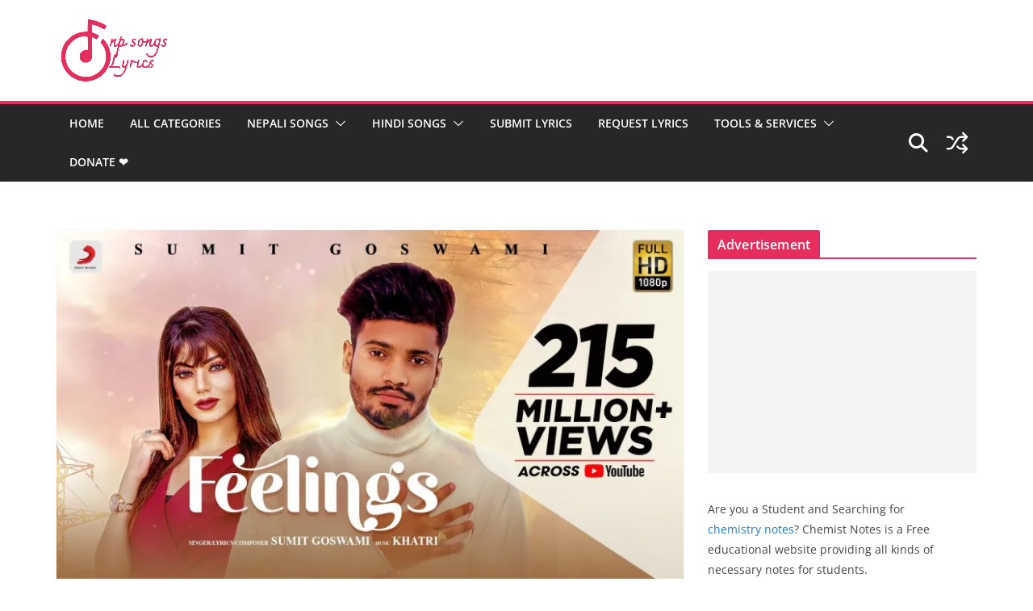

--- FILE ---
content_type: text/html; charset=UTF-8
request_url: https://nepalisongslyrics.com/feelings-lyrics-sumit-goswami-khatri/
body_size: 25670
content:
		<!doctype html>
		<html lang="en-US" prefix="og: https://ogp.me/ns#">
		
<head>

			<meta charset="UTF-8"/>
		<meta name="viewport" content="width=device-width, initial-scale=1">
		<link rel="profile" href="https://gmpg.org/xfn/11" />
		
		<style>img:is([sizes="auto" i], [sizes^="auto," i]) { contain-intrinsic-size: 3000px 1500px }</style>
	
<!-- Search Engine Optimization by Rank Math - https://rankmath.com/ -->
<title>Feelings Lyrics - Sumit Goswami, KHATRI - punjabbi songs lyrics</title>
<meta name="description" content="Feelings Lyrics - Sumit Goswami, KHATRI - Feeling’an de bhareya mera dil Lutt ke ne le gaya tera thoddi aala til Kalla tera yaar meri raani"/>
<meta name="robots" content="follow, index, max-snippet:-1, max-video-preview:-1, max-image-preview:large"/>
<link rel="canonical" href="https://nepalisongslyrics.com/feelings-lyrics-sumit-goswami-khatri/" />
<meta property="og:locale" content="en_US" />
<meta property="og:type" content="article" />
<meta property="og:title" content="Feelings Lyrics - Sumit Goswami, KHATRI - punjabbi songs lyrics" />
<meta property="og:description" content="Feelings Lyrics - Sumit Goswami, KHATRI - Feeling’an de bhareya mera dil Lutt ke ne le gaya tera thoddi aala til Kalla tera yaar meri raani" />
<meta property="og:url" content="https://nepalisongslyrics.com/feelings-lyrics-sumit-goswami-khatri/" />
<meta property="og:site_name" content="Nepali Songs Lyrics" />
<meta property="article:publisher" content="https://www.facebook.com/NpSongslyrics" />
<meta property="article:tag" content="Aarti Sharma" />
<meta property="article:tag" content="Feelings" />
<meta property="article:tag" content="Feelings chords" />
<meta property="article:tag" content="Feelings karaoke" />
<meta property="article:tag" content="Feelings lyrics" />
<meta property="article:tag" content="Feelings lyrics and chords" />
<meta property="article:tag" content="Feelings lyrics in english" />
<meta property="article:tag" content="Feelings Lyrics in hariyanvi" />
<meta property="article:tag" content="Feelings Lyrics in hindi" />
<meta property="article:tag" content="Feelings Lyrics songs" />
<meta property="article:tag" content="Feelings lyrics translation and meaning" />
<meta property="article:tag" content="Feelings song lyrics" />
<meta property="article:tag" content="Feelings Sumit Goswami" />
<meta property="article:tag" content="KHATRI" />
<meta property="article:tag" content="Sumit Goswami" />
<meta property="article:section" content="Harryanvi songs" />
<meta property="og:updated_time" content="2020-09-20T06:42:08+05:45" />
<meta property="og:image" content="https://i0.wp.com/nepalisongslyrics.com/wp-content/uploads/2020/09/Feelings-Lyrics-Sumit-Goswami.jpg" />
<meta property="og:image:secure_url" content="https://i0.wp.com/nepalisongslyrics.com/wp-content/uploads/2020/09/Feelings-Lyrics-Sumit-Goswami.jpg" />
<meta property="og:image:width" content="1280" />
<meta property="og:image:height" content="720" />
<meta property="og:image:alt" content="Feelings Lyrics - Sumit Goswami, KHATRI" />
<meta property="og:image:type" content="image/jpeg" />
<meta property="article:published_time" content="2020-09-20T06:41:59+05:45" />
<meta property="article:modified_time" content="2020-09-20T06:42:08+05:45" />
<meta name="twitter:card" content="summary_large_image" />
<meta name="twitter:title" content="Feelings Lyrics - Sumit Goswami, KHATRI - punjabbi songs lyrics" />
<meta name="twitter:description" content="Feelings Lyrics - Sumit Goswami, KHATRI - Feeling’an de bhareya mera dil Lutt ke ne le gaya tera thoddi aala til Kalla tera yaar meri raani" />
<meta name="twitter:site" content="@npsonglyrics" />
<meta name="twitter:creator" content="@npsonglyrics" />
<meta name="twitter:image" content="https://i0.wp.com/nepalisongslyrics.com/wp-content/uploads/2020/09/Feelings-Lyrics-Sumit-Goswami.jpg" />
<meta name="twitter:label1" content="Written by" />
<meta name="twitter:data1" content="Admin" />
<meta name="twitter:label2" content="Time to read" />
<meta name="twitter:data2" content="2 minutes" />
<script type="application/ld+json" class="rank-math-schema">{"@context":"https://schema.org","@graph":[{"@type":["Person","Organization"],"@id":"https://nepalisongslyrics.com/#person","name":"Nepali Songs Lyrics","sameAs":["https://www.facebook.com/NpSongslyrics","https://twitter.com/npsonglyrics","https://www.instagram.com/npsongslyrics/","https://www.linkedin.com/in/nepali-songs-lyrics-2ab7821a0/","https://www.pinterest.com/NepalisongsLyrics/"],"logo":{"@type":"ImageObject","@id":"https://nepalisongslyrics.com/#logo","url":"https://nepalisongslyrics.com/wp-content/uploads/2021/04/output-onlinepngtools.png","contentUrl":"https://nepalisongslyrics.com/wp-content/uploads/2021/04/output-onlinepngtools.png","caption":"Nepali Songs Lyrics","inLanguage":"en-US","width":"137","height":"77"},"image":{"@type":"ImageObject","@id":"https://nepalisongslyrics.com/#logo","url":"https://nepalisongslyrics.com/wp-content/uploads/2021/04/output-onlinepngtools.png","contentUrl":"https://nepalisongslyrics.com/wp-content/uploads/2021/04/output-onlinepngtools.png","caption":"Nepali Songs Lyrics","inLanguage":"en-US","width":"137","height":"77"}},{"@type":"WebSite","@id":"https://nepalisongslyrics.com/#website","url":"https://nepalisongslyrics.com","name":"Nepali Songs Lyrics","alternateName":"Nepali Song Lyrics","publisher":{"@id":"https://nepalisongslyrics.com/#person"},"inLanguage":"en-US"},{"@type":"ImageObject","@id":"https://i0.wp.com/nepalisongslyrics.com/wp-content/uploads/2020/09/Feelings-Lyrics-Sumit-Goswami.jpg?fit=1280%2C720&amp;ssl=1","url":"https://i0.wp.com/nepalisongslyrics.com/wp-content/uploads/2020/09/Feelings-Lyrics-Sumit-Goswami.jpg?fit=1280%2C720&amp;ssl=1","width":"1280","height":"720","caption":"Feelings Lyrics - Sumit Goswami, KHATRI","inLanguage":"en-US"},{"@type":"BreadcrumbList","@id":"https://nepalisongslyrics.com/feelings-lyrics-sumit-goswami-khatri/#breadcrumb","itemListElement":[{"@type":"ListItem","position":"1","item":{"@id":"https://nepalisongslyrics.com","name":"Home"}},{"@type":"ListItem","position":"2","item":{"@id":"https://nepalisongslyrics.com/category/harryanvi-songs/","name":"Harryanvi songs"}},{"@type":"ListItem","position":"3","item":{"@id":"https://nepalisongslyrics.com/feelings-lyrics-sumit-goswami-khatri/","name":"Feelings Lyrics &#8211; Sumit Goswami, KHATRI"}}]},{"@type":"WebPage","@id":"https://nepalisongslyrics.com/feelings-lyrics-sumit-goswami-khatri/#webpage","url":"https://nepalisongslyrics.com/feelings-lyrics-sumit-goswami-khatri/","name":"Feelings Lyrics - Sumit Goswami, KHATRI - punjabbi songs lyrics","datePublished":"2020-09-20T06:41:59+05:45","dateModified":"2020-09-20T06:42:08+05:45","isPartOf":{"@id":"https://nepalisongslyrics.com/#website"},"primaryImageOfPage":{"@id":"https://i0.wp.com/nepalisongslyrics.com/wp-content/uploads/2020/09/Feelings-Lyrics-Sumit-Goswami.jpg?fit=1280%2C720&amp;ssl=1"},"inLanguage":"en-US","breadcrumb":{"@id":"https://nepalisongslyrics.com/feelings-lyrics-sumit-goswami-khatri/#breadcrumb"}},{"@type":"Person","@id":"https://nepalisongslyrics.com/author/nepalisonglyrics/","name":"Admin","url":"https://nepalisongslyrics.com/author/nepalisonglyrics/","image":{"@type":"ImageObject","@id":"https://secure.gravatar.com/avatar/9404c51c7a1dc1f4caffb60c1f5692e544a0e6ea22fd1be03d3b17c97a8c9cde?s=96&amp;d=identicon&amp;r=g","url":"https://secure.gravatar.com/avatar/9404c51c7a1dc1f4caffb60c1f5692e544a0e6ea22fd1be03d3b17c97a8c9cde?s=96&amp;d=identicon&amp;r=g","caption":"Admin","inLanguage":"en-US"},"sameAs":["https://nepalisongslyrics.com"]},{"@type":"BlogPosting","headline":"Feelings Lyrics - Sumit Goswami, KHATRI - punjabbi songs lyrics","keywords":"Feelings Lyrics","datePublished":"2020-09-20T06:41:59+05:45","dateModified":"2020-09-20T06:42:08+05:45","articleSection":"Harryanvi songs","author":{"@id":"https://nepalisongslyrics.com/author/nepalisonglyrics/","name":"Admin"},"publisher":{"@id":"https://nepalisongslyrics.com/#person"},"description":"Feelings Lyrics - Sumit Goswami, KHATRI - Feeling\u2019an de bhareya mera dil Lutt ke ne le gaya tera thoddi aala til Kalla tera yaar meri raani","name":"Feelings Lyrics - Sumit Goswami, KHATRI - punjabbi songs lyrics","@id":"https://nepalisongslyrics.com/feelings-lyrics-sumit-goswami-khatri/#richSnippet","isPartOf":{"@id":"https://nepalisongslyrics.com/feelings-lyrics-sumit-goswami-khatri/#webpage"},"image":{"@id":"https://i0.wp.com/nepalisongslyrics.com/wp-content/uploads/2020/09/Feelings-Lyrics-Sumit-Goswami.jpg?fit=1280%2C720&amp;ssl=1"},"inLanguage":"en-US","mainEntityOfPage":{"@id":"https://nepalisongslyrics.com/feelings-lyrics-sumit-goswami-khatri/#webpage"}}]}</script>
<!-- /Rank Math WordPress SEO plugin -->

<link rel='dns-prefetch' href='//stats.wp.com' />
<link rel='dns-prefetch' href='//jetpack.wordpress.com' />
<link rel='dns-prefetch' href='//s0.wp.com' />
<link rel='dns-prefetch' href='//public-api.wordpress.com' />
<link rel='dns-prefetch' href='//0.gravatar.com' />
<link rel='dns-prefetch' href='//1.gravatar.com' />
<link rel='dns-prefetch' href='//2.gravatar.com' />
<link rel='preconnect' href='//i0.wp.com' />
<link rel='preconnect' href='//c0.wp.com' />
<link rel="alternate" type="application/rss+xml" title="Nepali songs lyrics - Lyrics, Translation, Guitar Chords, Movies, Nepali blogs &raquo; Feed" href="https://nepalisongslyrics.com/feed/" />
<link rel="alternate" type="application/rss+xml" title="Nepali songs lyrics - Lyrics, Translation, Guitar Chords, Movies, Nepali blogs &raquo; Comments Feed" href="https://nepalisongslyrics.com/comments/feed/" />
<link rel="alternate" type="application/rss+xml" title="Nepali songs lyrics - Lyrics, Translation, Guitar Chords, Movies, Nepali blogs &raquo; Feelings Lyrics &#8211; Sumit Goswami, KHATRI Comments Feed" href="https://nepalisongslyrics.com/feelings-lyrics-sumit-goswami-khatri/feed/" />
<script type="text/javascript">
/* <![CDATA[ */
window._wpemojiSettings = {"baseUrl":"https:\/\/s.w.org\/images\/core\/emoji\/16.0.1\/72x72\/","ext":".png","svgUrl":"https:\/\/s.w.org\/images\/core\/emoji\/16.0.1\/svg\/","svgExt":".svg","source":{"concatemoji":"https:\/\/nepalisongslyrics.com\/wp-includes\/js\/wp-emoji-release.min.js?ver=6.8.3"}};
/*! This file is auto-generated */
!function(s,n){var o,i,e;function c(e){try{var t={supportTests:e,timestamp:(new Date).valueOf()};sessionStorage.setItem(o,JSON.stringify(t))}catch(e){}}function p(e,t,n){e.clearRect(0,0,e.canvas.width,e.canvas.height),e.fillText(t,0,0);var t=new Uint32Array(e.getImageData(0,0,e.canvas.width,e.canvas.height).data),a=(e.clearRect(0,0,e.canvas.width,e.canvas.height),e.fillText(n,0,0),new Uint32Array(e.getImageData(0,0,e.canvas.width,e.canvas.height).data));return t.every(function(e,t){return e===a[t]})}function u(e,t){e.clearRect(0,0,e.canvas.width,e.canvas.height),e.fillText(t,0,0);for(var n=e.getImageData(16,16,1,1),a=0;a<n.data.length;a++)if(0!==n.data[a])return!1;return!0}function f(e,t,n,a){switch(t){case"flag":return n(e,"\ud83c\udff3\ufe0f\u200d\u26a7\ufe0f","\ud83c\udff3\ufe0f\u200b\u26a7\ufe0f")?!1:!n(e,"\ud83c\udde8\ud83c\uddf6","\ud83c\udde8\u200b\ud83c\uddf6")&&!n(e,"\ud83c\udff4\udb40\udc67\udb40\udc62\udb40\udc65\udb40\udc6e\udb40\udc67\udb40\udc7f","\ud83c\udff4\u200b\udb40\udc67\u200b\udb40\udc62\u200b\udb40\udc65\u200b\udb40\udc6e\u200b\udb40\udc67\u200b\udb40\udc7f");case"emoji":return!a(e,"\ud83e\udedf")}return!1}function g(e,t,n,a){var r="undefined"!=typeof WorkerGlobalScope&&self instanceof WorkerGlobalScope?new OffscreenCanvas(300,150):s.createElement("canvas"),o=r.getContext("2d",{willReadFrequently:!0}),i=(o.textBaseline="top",o.font="600 32px Arial",{});return e.forEach(function(e){i[e]=t(o,e,n,a)}),i}function t(e){var t=s.createElement("script");t.src=e,t.defer=!0,s.head.appendChild(t)}"undefined"!=typeof Promise&&(o="wpEmojiSettingsSupports",i=["flag","emoji"],n.supports={everything:!0,everythingExceptFlag:!0},e=new Promise(function(e){s.addEventListener("DOMContentLoaded",e,{once:!0})}),new Promise(function(t){var n=function(){try{var e=JSON.parse(sessionStorage.getItem(o));if("object"==typeof e&&"number"==typeof e.timestamp&&(new Date).valueOf()<e.timestamp+604800&&"object"==typeof e.supportTests)return e.supportTests}catch(e){}return null}();if(!n){if("undefined"!=typeof Worker&&"undefined"!=typeof OffscreenCanvas&&"undefined"!=typeof URL&&URL.createObjectURL&&"undefined"!=typeof Blob)try{var e="postMessage("+g.toString()+"("+[JSON.stringify(i),f.toString(),p.toString(),u.toString()].join(",")+"));",a=new Blob([e],{type:"text/javascript"}),r=new Worker(URL.createObjectURL(a),{name:"wpTestEmojiSupports"});return void(r.onmessage=function(e){c(n=e.data),r.terminate(),t(n)})}catch(e){}c(n=g(i,f,p,u))}t(n)}).then(function(e){for(var t in e)n.supports[t]=e[t],n.supports.everything=n.supports.everything&&n.supports[t],"flag"!==t&&(n.supports.everythingExceptFlag=n.supports.everythingExceptFlag&&n.supports[t]);n.supports.everythingExceptFlag=n.supports.everythingExceptFlag&&!n.supports.flag,n.DOMReady=!1,n.readyCallback=function(){n.DOMReady=!0}}).then(function(){return e}).then(function(){var e;n.supports.everything||(n.readyCallback(),(e=n.source||{}).concatemoji?t(e.concatemoji):e.wpemoji&&e.twemoji&&(t(e.twemoji),t(e.wpemoji)))}))}((window,document),window._wpemojiSettings);
/* ]]> */
</script>

<link rel='stylesheet' id='jetpack_related-posts-css' href='https://c0.wp.com/p/jetpack/15.2/modules/related-posts/related-posts.css' type='text/css' media='all' />
<style id='wp-emoji-styles-inline-css' type='text/css'>

	img.wp-smiley, img.emoji {
		display: inline !important;
		border: none !important;
		box-shadow: none !important;
		height: 1em !important;
		width: 1em !important;
		margin: 0 0.07em !important;
		vertical-align: -0.1em !important;
		background: none !important;
		padding: 0 !important;
	}
</style>
<link rel='stylesheet' id='wp-block-library-css' href='https://c0.wp.com/c/6.8.3/wp-includes/css/dist/block-library/style.min.css' type='text/css' media='all' />
<style id='wp-block-library-theme-inline-css' type='text/css'>
.wp-block-audio :where(figcaption){color:#555;font-size:13px;text-align:center}.is-dark-theme .wp-block-audio :where(figcaption){color:#ffffffa6}.wp-block-audio{margin:0 0 1em}.wp-block-code{border:1px solid #ccc;border-radius:4px;font-family:Menlo,Consolas,monaco,monospace;padding:.8em 1em}.wp-block-embed :where(figcaption){color:#555;font-size:13px;text-align:center}.is-dark-theme .wp-block-embed :where(figcaption){color:#ffffffa6}.wp-block-embed{margin:0 0 1em}.blocks-gallery-caption{color:#555;font-size:13px;text-align:center}.is-dark-theme .blocks-gallery-caption{color:#ffffffa6}:root :where(.wp-block-image figcaption){color:#555;font-size:13px;text-align:center}.is-dark-theme :root :where(.wp-block-image figcaption){color:#ffffffa6}.wp-block-image{margin:0 0 1em}.wp-block-pullquote{border-bottom:4px solid;border-top:4px solid;color:currentColor;margin-bottom:1.75em}.wp-block-pullquote cite,.wp-block-pullquote footer,.wp-block-pullquote__citation{color:currentColor;font-size:.8125em;font-style:normal;text-transform:uppercase}.wp-block-quote{border-left:.25em solid;margin:0 0 1.75em;padding-left:1em}.wp-block-quote cite,.wp-block-quote footer{color:currentColor;font-size:.8125em;font-style:normal;position:relative}.wp-block-quote:where(.has-text-align-right){border-left:none;border-right:.25em solid;padding-left:0;padding-right:1em}.wp-block-quote:where(.has-text-align-center){border:none;padding-left:0}.wp-block-quote.is-large,.wp-block-quote.is-style-large,.wp-block-quote:where(.is-style-plain){border:none}.wp-block-search .wp-block-search__label{font-weight:700}.wp-block-search__button{border:1px solid #ccc;padding:.375em .625em}:where(.wp-block-group.has-background){padding:1.25em 2.375em}.wp-block-separator.has-css-opacity{opacity:.4}.wp-block-separator{border:none;border-bottom:2px solid;margin-left:auto;margin-right:auto}.wp-block-separator.has-alpha-channel-opacity{opacity:1}.wp-block-separator:not(.is-style-wide):not(.is-style-dots){width:100px}.wp-block-separator.has-background:not(.is-style-dots){border-bottom:none;height:1px}.wp-block-separator.has-background:not(.is-style-wide):not(.is-style-dots){height:2px}.wp-block-table{margin:0 0 1em}.wp-block-table td,.wp-block-table th{word-break:normal}.wp-block-table :where(figcaption){color:#555;font-size:13px;text-align:center}.is-dark-theme .wp-block-table :where(figcaption){color:#ffffffa6}.wp-block-video :where(figcaption){color:#555;font-size:13px;text-align:center}.is-dark-theme .wp-block-video :where(figcaption){color:#ffffffa6}.wp-block-video{margin:0 0 1em}:root :where(.wp-block-template-part.has-background){margin-bottom:0;margin-top:0;padding:1.25em 2.375em}
</style>
<link rel='stylesheet' id='quads-style-css-css' href='https://nepalisongslyrics.com/wp-content/plugins/quick-adsense-reloaded/includes/gutenberg/dist/blocks.style.build.css?ver=2.0.95' type='text/css' media='all' />
<link rel='stylesheet' id='mediaelement-css' href='https://c0.wp.com/c/6.8.3/wp-includes/js/mediaelement/mediaelementplayer-legacy.min.css' type='text/css' media='all' />
<link rel='stylesheet' id='wp-mediaelement-css' href='https://c0.wp.com/c/6.8.3/wp-includes/js/mediaelement/wp-mediaelement.min.css' type='text/css' media='all' />
<style id='jetpack-sharing-buttons-style-inline-css' type='text/css'>
.jetpack-sharing-buttons__services-list{display:flex;flex-direction:row;flex-wrap:wrap;gap:0;list-style-type:none;margin:5px;padding:0}.jetpack-sharing-buttons__services-list.has-small-icon-size{font-size:12px}.jetpack-sharing-buttons__services-list.has-normal-icon-size{font-size:16px}.jetpack-sharing-buttons__services-list.has-large-icon-size{font-size:24px}.jetpack-sharing-buttons__services-list.has-huge-icon-size{font-size:36px}@media print{.jetpack-sharing-buttons__services-list{display:none!important}}.editor-styles-wrapper .wp-block-jetpack-sharing-buttons{gap:0;padding-inline-start:0}ul.jetpack-sharing-buttons__services-list.has-background{padding:1.25em 2.375em}
</style>
<style id='global-styles-inline-css' type='text/css'>
:root{--wp--preset--aspect-ratio--square: 1;--wp--preset--aspect-ratio--4-3: 4/3;--wp--preset--aspect-ratio--3-4: 3/4;--wp--preset--aspect-ratio--3-2: 3/2;--wp--preset--aspect-ratio--2-3: 2/3;--wp--preset--aspect-ratio--16-9: 16/9;--wp--preset--aspect-ratio--9-16: 9/16;--wp--preset--color--black: #000000;--wp--preset--color--cyan-bluish-gray: #abb8c3;--wp--preset--color--white: #ffffff;--wp--preset--color--pale-pink: #f78da7;--wp--preset--color--vivid-red: #cf2e2e;--wp--preset--color--luminous-vivid-orange: #ff6900;--wp--preset--color--luminous-vivid-amber: #fcb900;--wp--preset--color--light-green-cyan: #7bdcb5;--wp--preset--color--vivid-green-cyan: #00d084;--wp--preset--color--pale-cyan-blue: #8ed1fc;--wp--preset--color--vivid-cyan-blue: #0693e3;--wp--preset--color--vivid-purple: #9b51e0;--wp--preset--color--cm-color-1: #257BC1;--wp--preset--color--cm-color-2: #2270B0;--wp--preset--color--cm-color-3: #FFFFFF;--wp--preset--color--cm-color-4: #F9FEFD;--wp--preset--color--cm-color-5: #27272A;--wp--preset--color--cm-color-6: #16181A;--wp--preset--color--cm-color-7: #8F8F8F;--wp--preset--color--cm-color-8: #FFFFFF;--wp--preset--color--cm-color-9: #C7C7C7;--wp--preset--gradient--vivid-cyan-blue-to-vivid-purple: linear-gradient(135deg,rgba(6,147,227,1) 0%,rgb(155,81,224) 100%);--wp--preset--gradient--light-green-cyan-to-vivid-green-cyan: linear-gradient(135deg,rgb(122,220,180) 0%,rgb(0,208,130) 100%);--wp--preset--gradient--luminous-vivid-amber-to-luminous-vivid-orange: linear-gradient(135deg,rgba(252,185,0,1) 0%,rgba(255,105,0,1) 100%);--wp--preset--gradient--luminous-vivid-orange-to-vivid-red: linear-gradient(135deg,rgba(255,105,0,1) 0%,rgb(207,46,46) 100%);--wp--preset--gradient--very-light-gray-to-cyan-bluish-gray: linear-gradient(135deg,rgb(238,238,238) 0%,rgb(169,184,195) 100%);--wp--preset--gradient--cool-to-warm-spectrum: linear-gradient(135deg,rgb(74,234,220) 0%,rgb(151,120,209) 20%,rgb(207,42,186) 40%,rgb(238,44,130) 60%,rgb(251,105,98) 80%,rgb(254,248,76) 100%);--wp--preset--gradient--blush-light-purple: linear-gradient(135deg,rgb(255,206,236) 0%,rgb(152,150,240) 100%);--wp--preset--gradient--blush-bordeaux: linear-gradient(135deg,rgb(254,205,165) 0%,rgb(254,45,45) 50%,rgb(107,0,62) 100%);--wp--preset--gradient--luminous-dusk: linear-gradient(135deg,rgb(255,203,112) 0%,rgb(199,81,192) 50%,rgb(65,88,208) 100%);--wp--preset--gradient--pale-ocean: linear-gradient(135deg,rgb(255,245,203) 0%,rgb(182,227,212) 50%,rgb(51,167,181) 100%);--wp--preset--gradient--electric-grass: linear-gradient(135deg,rgb(202,248,128) 0%,rgb(113,206,126) 100%);--wp--preset--gradient--midnight: linear-gradient(135deg,rgb(2,3,129) 0%,rgb(40,116,252) 100%);--wp--preset--font-size--small: 13px;--wp--preset--font-size--medium: 16px;--wp--preset--font-size--large: 20px;--wp--preset--font-size--x-large: 24px;--wp--preset--font-size--xx-large: 30px;--wp--preset--font-size--huge: 36px;--wp--preset--font-family--dm-sans: DM Sans, sans-serif;--wp--preset--font-family--public-sans: Public Sans, sans-serif;--wp--preset--font-family--roboto: Roboto, sans-serif;--wp--preset--font-family--segoe-ui: Segoe UI, Arial, sans-serif;--wp--preset--font-family--ibm-plex-serif: IBM Plex Serif, sans-serif;--wp--preset--font-family--inter: Inter, sans-serif;--wp--preset--spacing--20: 0.44rem;--wp--preset--spacing--30: 0.67rem;--wp--preset--spacing--40: 1rem;--wp--preset--spacing--50: 1.5rem;--wp--preset--spacing--60: 2.25rem;--wp--preset--spacing--70: 3.38rem;--wp--preset--spacing--80: 5.06rem;--wp--preset--shadow--natural: 6px 6px 9px rgba(0, 0, 0, 0.2);--wp--preset--shadow--deep: 12px 12px 50px rgba(0, 0, 0, 0.4);--wp--preset--shadow--sharp: 6px 6px 0px rgba(0, 0, 0, 0.2);--wp--preset--shadow--outlined: 6px 6px 0px -3px rgba(255, 255, 255, 1), 6px 6px rgba(0, 0, 0, 1);--wp--preset--shadow--crisp: 6px 6px 0px rgba(0, 0, 0, 1);}:root { --wp--style--global--content-size: 760px;--wp--style--global--wide-size: 1160px; }:where(body) { margin: 0; }.wp-site-blocks > .alignleft { float: left; margin-right: 2em; }.wp-site-blocks > .alignright { float: right; margin-left: 2em; }.wp-site-blocks > .aligncenter { justify-content: center; margin-left: auto; margin-right: auto; }:where(.wp-site-blocks) > * { margin-block-start: 24px; margin-block-end: 0; }:where(.wp-site-blocks) > :first-child { margin-block-start: 0; }:where(.wp-site-blocks) > :last-child { margin-block-end: 0; }:root { --wp--style--block-gap: 24px; }:root :where(.is-layout-flow) > :first-child{margin-block-start: 0;}:root :where(.is-layout-flow) > :last-child{margin-block-end: 0;}:root :where(.is-layout-flow) > *{margin-block-start: 24px;margin-block-end: 0;}:root :where(.is-layout-constrained) > :first-child{margin-block-start: 0;}:root :where(.is-layout-constrained) > :last-child{margin-block-end: 0;}:root :where(.is-layout-constrained) > *{margin-block-start: 24px;margin-block-end: 0;}:root :where(.is-layout-flex){gap: 24px;}:root :where(.is-layout-grid){gap: 24px;}.is-layout-flow > .alignleft{float: left;margin-inline-start: 0;margin-inline-end: 2em;}.is-layout-flow > .alignright{float: right;margin-inline-start: 2em;margin-inline-end: 0;}.is-layout-flow > .aligncenter{margin-left: auto !important;margin-right: auto !important;}.is-layout-constrained > .alignleft{float: left;margin-inline-start: 0;margin-inline-end: 2em;}.is-layout-constrained > .alignright{float: right;margin-inline-start: 2em;margin-inline-end: 0;}.is-layout-constrained > .aligncenter{margin-left: auto !important;margin-right: auto !important;}.is-layout-constrained > :where(:not(.alignleft):not(.alignright):not(.alignfull)){max-width: var(--wp--style--global--content-size);margin-left: auto !important;margin-right: auto !important;}.is-layout-constrained > .alignwide{max-width: var(--wp--style--global--wide-size);}body .is-layout-flex{display: flex;}.is-layout-flex{flex-wrap: wrap;align-items: center;}.is-layout-flex > :is(*, div){margin: 0;}body .is-layout-grid{display: grid;}.is-layout-grid > :is(*, div){margin: 0;}body{padding-top: 0px;padding-right: 0px;padding-bottom: 0px;padding-left: 0px;}a:where(:not(.wp-element-button)){text-decoration: underline;}:root :where(.wp-element-button, .wp-block-button__link){background-color: #32373c;border-width: 0;color: #fff;font-family: inherit;font-size: inherit;line-height: inherit;padding: calc(0.667em + 2px) calc(1.333em + 2px);text-decoration: none;}.has-black-color{color: var(--wp--preset--color--black) !important;}.has-cyan-bluish-gray-color{color: var(--wp--preset--color--cyan-bluish-gray) !important;}.has-white-color{color: var(--wp--preset--color--white) !important;}.has-pale-pink-color{color: var(--wp--preset--color--pale-pink) !important;}.has-vivid-red-color{color: var(--wp--preset--color--vivid-red) !important;}.has-luminous-vivid-orange-color{color: var(--wp--preset--color--luminous-vivid-orange) !important;}.has-luminous-vivid-amber-color{color: var(--wp--preset--color--luminous-vivid-amber) !important;}.has-light-green-cyan-color{color: var(--wp--preset--color--light-green-cyan) !important;}.has-vivid-green-cyan-color{color: var(--wp--preset--color--vivid-green-cyan) !important;}.has-pale-cyan-blue-color{color: var(--wp--preset--color--pale-cyan-blue) !important;}.has-vivid-cyan-blue-color{color: var(--wp--preset--color--vivid-cyan-blue) !important;}.has-vivid-purple-color{color: var(--wp--preset--color--vivid-purple) !important;}.has-cm-color-1-color{color: var(--wp--preset--color--cm-color-1) !important;}.has-cm-color-2-color{color: var(--wp--preset--color--cm-color-2) !important;}.has-cm-color-3-color{color: var(--wp--preset--color--cm-color-3) !important;}.has-cm-color-4-color{color: var(--wp--preset--color--cm-color-4) !important;}.has-cm-color-5-color{color: var(--wp--preset--color--cm-color-5) !important;}.has-cm-color-6-color{color: var(--wp--preset--color--cm-color-6) !important;}.has-cm-color-7-color{color: var(--wp--preset--color--cm-color-7) !important;}.has-cm-color-8-color{color: var(--wp--preset--color--cm-color-8) !important;}.has-cm-color-9-color{color: var(--wp--preset--color--cm-color-9) !important;}.has-black-background-color{background-color: var(--wp--preset--color--black) !important;}.has-cyan-bluish-gray-background-color{background-color: var(--wp--preset--color--cyan-bluish-gray) !important;}.has-white-background-color{background-color: var(--wp--preset--color--white) !important;}.has-pale-pink-background-color{background-color: var(--wp--preset--color--pale-pink) !important;}.has-vivid-red-background-color{background-color: var(--wp--preset--color--vivid-red) !important;}.has-luminous-vivid-orange-background-color{background-color: var(--wp--preset--color--luminous-vivid-orange) !important;}.has-luminous-vivid-amber-background-color{background-color: var(--wp--preset--color--luminous-vivid-amber) !important;}.has-light-green-cyan-background-color{background-color: var(--wp--preset--color--light-green-cyan) !important;}.has-vivid-green-cyan-background-color{background-color: var(--wp--preset--color--vivid-green-cyan) !important;}.has-pale-cyan-blue-background-color{background-color: var(--wp--preset--color--pale-cyan-blue) !important;}.has-vivid-cyan-blue-background-color{background-color: var(--wp--preset--color--vivid-cyan-blue) !important;}.has-vivid-purple-background-color{background-color: var(--wp--preset--color--vivid-purple) !important;}.has-cm-color-1-background-color{background-color: var(--wp--preset--color--cm-color-1) !important;}.has-cm-color-2-background-color{background-color: var(--wp--preset--color--cm-color-2) !important;}.has-cm-color-3-background-color{background-color: var(--wp--preset--color--cm-color-3) !important;}.has-cm-color-4-background-color{background-color: var(--wp--preset--color--cm-color-4) !important;}.has-cm-color-5-background-color{background-color: var(--wp--preset--color--cm-color-5) !important;}.has-cm-color-6-background-color{background-color: var(--wp--preset--color--cm-color-6) !important;}.has-cm-color-7-background-color{background-color: var(--wp--preset--color--cm-color-7) !important;}.has-cm-color-8-background-color{background-color: var(--wp--preset--color--cm-color-8) !important;}.has-cm-color-9-background-color{background-color: var(--wp--preset--color--cm-color-9) !important;}.has-black-border-color{border-color: var(--wp--preset--color--black) !important;}.has-cyan-bluish-gray-border-color{border-color: var(--wp--preset--color--cyan-bluish-gray) !important;}.has-white-border-color{border-color: var(--wp--preset--color--white) !important;}.has-pale-pink-border-color{border-color: var(--wp--preset--color--pale-pink) !important;}.has-vivid-red-border-color{border-color: var(--wp--preset--color--vivid-red) !important;}.has-luminous-vivid-orange-border-color{border-color: var(--wp--preset--color--luminous-vivid-orange) !important;}.has-luminous-vivid-amber-border-color{border-color: var(--wp--preset--color--luminous-vivid-amber) !important;}.has-light-green-cyan-border-color{border-color: var(--wp--preset--color--light-green-cyan) !important;}.has-vivid-green-cyan-border-color{border-color: var(--wp--preset--color--vivid-green-cyan) !important;}.has-pale-cyan-blue-border-color{border-color: var(--wp--preset--color--pale-cyan-blue) !important;}.has-vivid-cyan-blue-border-color{border-color: var(--wp--preset--color--vivid-cyan-blue) !important;}.has-vivid-purple-border-color{border-color: var(--wp--preset--color--vivid-purple) !important;}.has-cm-color-1-border-color{border-color: var(--wp--preset--color--cm-color-1) !important;}.has-cm-color-2-border-color{border-color: var(--wp--preset--color--cm-color-2) !important;}.has-cm-color-3-border-color{border-color: var(--wp--preset--color--cm-color-3) !important;}.has-cm-color-4-border-color{border-color: var(--wp--preset--color--cm-color-4) !important;}.has-cm-color-5-border-color{border-color: var(--wp--preset--color--cm-color-5) !important;}.has-cm-color-6-border-color{border-color: var(--wp--preset--color--cm-color-6) !important;}.has-cm-color-7-border-color{border-color: var(--wp--preset--color--cm-color-7) !important;}.has-cm-color-8-border-color{border-color: var(--wp--preset--color--cm-color-8) !important;}.has-cm-color-9-border-color{border-color: var(--wp--preset--color--cm-color-9) !important;}.has-vivid-cyan-blue-to-vivid-purple-gradient-background{background: var(--wp--preset--gradient--vivid-cyan-blue-to-vivid-purple) !important;}.has-light-green-cyan-to-vivid-green-cyan-gradient-background{background: var(--wp--preset--gradient--light-green-cyan-to-vivid-green-cyan) !important;}.has-luminous-vivid-amber-to-luminous-vivid-orange-gradient-background{background: var(--wp--preset--gradient--luminous-vivid-amber-to-luminous-vivid-orange) !important;}.has-luminous-vivid-orange-to-vivid-red-gradient-background{background: var(--wp--preset--gradient--luminous-vivid-orange-to-vivid-red) !important;}.has-very-light-gray-to-cyan-bluish-gray-gradient-background{background: var(--wp--preset--gradient--very-light-gray-to-cyan-bluish-gray) !important;}.has-cool-to-warm-spectrum-gradient-background{background: var(--wp--preset--gradient--cool-to-warm-spectrum) !important;}.has-blush-light-purple-gradient-background{background: var(--wp--preset--gradient--blush-light-purple) !important;}.has-blush-bordeaux-gradient-background{background: var(--wp--preset--gradient--blush-bordeaux) !important;}.has-luminous-dusk-gradient-background{background: var(--wp--preset--gradient--luminous-dusk) !important;}.has-pale-ocean-gradient-background{background: var(--wp--preset--gradient--pale-ocean) !important;}.has-electric-grass-gradient-background{background: var(--wp--preset--gradient--electric-grass) !important;}.has-midnight-gradient-background{background: var(--wp--preset--gradient--midnight) !important;}.has-small-font-size{font-size: var(--wp--preset--font-size--small) !important;}.has-medium-font-size{font-size: var(--wp--preset--font-size--medium) !important;}.has-large-font-size{font-size: var(--wp--preset--font-size--large) !important;}.has-x-large-font-size{font-size: var(--wp--preset--font-size--x-large) !important;}.has-xx-large-font-size{font-size: var(--wp--preset--font-size--xx-large) !important;}.has-huge-font-size{font-size: var(--wp--preset--font-size--huge) !important;}.has-dm-sans-font-family{font-family: var(--wp--preset--font-family--dm-sans) !important;}.has-public-sans-font-family{font-family: var(--wp--preset--font-family--public-sans) !important;}.has-roboto-font-family{font-family: var(--wp--preset--font-family--roboto) !important;}.has-segoe-ui-font-family{font-family: var(--wp--preset--font-family--segoe-ui) !important;}.has-ibm-plex-serif-font-family{font-family: var(--wp--preset--font-family--ibm-plex-serif) !important;}.has-inter-font-family{font-family: var(--wp--preset--font-family--inter) !important;}
:root :where(.wp-block-pullquote){font-size: 1.5em;line-height: 1.6;}
</style>
<link rel='stylesheet' id='colormag_style-css' href='https://nepalisongslyrics.com/wp-content/themes/colormag/style.css?ver=1768547086' type='text/css' media='all' />
<style id='colormag_style-inline-css' type='text/css'>
.colormag-button,
			blockquote, button,
			input[type=reset],
			input[type=button],
			input[type=submit],
			.cm-home-icon.front_page_on,
			.cm-post-categories a,
			.cm-primary-nav ul li ul li:hover,
			.cm-primary-nav ul li.current-menu-item,
			.cm-primary-nav ul li.current_page_ancestor,
			.cm-primary-nav ul li.current-menu-ancestor,
			.cm-primary-nav ul li.current_page_item,
			.cm-primary-nav ul li:hover,
			.cm-primary-nav ul li.focus,
			.cm-mobile-nav li a:hover,
			.colormag-header-clean #cm-primary-nav .cm-menu-toggle:hover,
			.cm-header .cm-mobile-nav li:hover,
			.cm-header .cm-mobile-nav li.current-page-ancestor,
			.cm-header .cm-mobile-nav li.current-menu-ancestor,
			.cm-header .cm-mobile-nav li.current-page-item,
			.cm-header .cm-mobile-nav li.current-menu-item,
			.cm-primary-nav ul li.focus > a,
			.cm-layout-2 .cm-primary-nav ul ul.sub-menu li.focus > a,
			.cm-mobile-nav .current-menu-item>a, .cm-mobile-nav .current_page_item>a,
			.colormag-header-clean .cm-mobile-nav li:hover > a,
			.colormag-header-clean .cm-mobile-nav li.current-page-ancestor > a,
			.colormag-header-clean .cm-mobile-nav li.current-menu-ancestor > a,
			.colormag-header-clean .cm-mobile-nav li.current-page-item > a,
			.colormag-header-clean .cm-mobile-nav li.current-menu-item > a,
			.fa.search-top:hover,
			.widget_call_to_action .btn--primary,
			.colormag-footer--classic .cm-footer-cols .cm-row .cm-widget-title span::before,
			.colormag-footer--classic-bordered .cm-footer-cols .cm-row .cm-widget-title span::before,
			.cm-featured-posts .cm-widget-title span,
			.cm-featured-category-slider-widget .cm-slide-content .cm-entry-header-meta .cm-post-categories a,
			.cm-highlighted-posts .cm-post-content .cm-entry-header-meta .cm-post-categories a,
			.cm-category-slide-next, .cm-category-slide-prev, .slide-next,
			.slide-prev, .cm-tabbed-widget ul li, .cm-posts .wp-pagenavi .current,
			.cm-posts .wp-pagenavi a:hover, .cm-secondary .cm-widget-title span,
			.cm-posts .post .cm-post-content .cm-entry-header-meta .cm-post-categories a,
			.cm-page-header .cm-page-title span, .entry-meta .post-format i,
			.format-link .cm-entry-summary a, .cm-entry-button, .infinite-scroll .tg-infinite-scroll,
			.no-more-post-text, .pagination span,
			.comments-area .comment-author-link span,
			.cm-footer-cols .cm-row .cm-widget-title span,
			.advertisement_above_footer .cm-widget-title span,
			.error, .cm-primary .cm-widget-title span,
			.related-posts-wrapper.style-three .cm-post-content .cm-entry-title a:hover:before,
			.cm-slider-area .cm-widget-title span,
			.cm-beside-slider-widget .cm-widget-title span,
			.top-full-width-sidebar .cm-widget-title span,
			.wp-block-quote, .wp-block-quote.is-style-large,
			.wp-block-quote.has-text-align-right,
			.cm-error-404 .cm-btn, .widget .wp-block-heading, .wp-block-search button,
			.widget a::before, .cm-post-date a::before,
			.byline a::before,
			.colormag-footer--classic-bordered .cm-widget-title::before,
			.wp-block-button__link,
			#cm-tertiary .cm-widget-title span,
			.link-pagination .post-page-numbers.current,
			.wp-block-query-pagination-numbers .page-numbers.current,
			.wp-element-button,
			.wp-block-button .wp-block-button__link,
			.wp-element-button,
			.cm-layout-2 .cm-primary-nav ul ul.sub-menu li:hover,
			.cm-layout-2 .cm-primary-nav ul ul.sub-menu li.current-menu-ancestor,
			.cm-layout-2 .cm-primary-nav ul ul.sub-menu li.current-menu-item,
			.cm-layout-2 .cm-primary-nav ul ul.sub-menu li.focus,
			.search-wrap button,
			.page-numbers .current,
			.cm-footer-builder .cm-widget-title span,
			.wp-block-search .wp-element-button:hover{background-color:#e52d5e;}a,
			.cm-layout-2 #cm-primary-nav .fa.search-top:hover,
			.cm-layout-2 #cm-primary-nav.cm-mobile-nav .cm-random-post a:hover .fa-random,
			.cm-layout-2 #cm-primary-nav.cm-primary-nav .cm-random-post a:hover .fa-random,
			.cm-layout-2 .breaking-news .newsticker a:hover,
			.cm-layout-2 .cm-primary-nav ul li.current-menu-item > a,
			.cm-layout-2 .cm-primary-nav ul li.current_page_item > a,
			.cm-layout-2 .cm-primary-nav ul li:hover > a,
			.cm-layout-2 .cm-primary-nav ul li.focus > a
			.dark-skin .cm-layout-2-style-1 #cm-primary-nav.cm-primary-nav .cm-home-icon:hover .fa,
			.byline a:hover, .comments a:hover, .cm-edit-link a:hover, .cm-post-date a:hover,
			.social-links:not(.cm-header-actions .social-links) i.fa:hover, .cm-tag-links a:hover,
			.colormag-header-clean .social-links li:hover i.fa, .cm-layout-2-style-1 .social-links li:hover i.fa,
			.colormag-header-clean .breaking-news .newsticker a:hover, .widget_featured_posts .article-content .cm-entry-title a:hover,
			.widget_featured_slider .slide-content .cm-below-entry-meta .byline a:hover,
			.widget_featured_slider .slide-content .cm-below-entry-meta .comments a:hover,
			.widget_featured_slider .slide-content .cm-below-entry-meta .cm-post-date a:hover,
			.widget_featured_slider .slide-content .cm-entry-title a:hover,
			.widget_block_picture_news.widget_featured_posts .article-content .cm-entry-title a:hover,
			.widget_highlighted_posts .article-content .cm-below-entry-meta .byline a:hover,
			.widget_highlighted_posts .article-content .cm-below-entry-meta .comments a:hover,
			.widget_highlighted_posts .article-content .cm-below-entry-meta .cm-post-date a:hover,
			.widget_highlighted_posts .article-content .cm-entry-title a:hover, i.fa-arrow-up, i.fa-arrow-down,
			.cm-site-title a, #content .post .article-content .cm-entry-title a:hover, .entry-meta .byline i,
			.entry-meta .cat-links i, .entry-meta a, .post .cm-entry-title a:hover, .search .cm-entry-title a:hover,
			.entry-meta .comments-link a:hover, .entry-meta .cm-edit-link a:hover, .entry-meta .cm-post-date a:hover,
			.entry-meta .cm-tag-links a:hover, .single #content .tags a:hover, .count, .next a:hover, .previous a:hover,
			.related-posts-main-title .fa, .single-related-posts .article-content .cm-entry-title a:hover,
			.pagination a span:hover,
			#content .comments-area a.comment-cm-edit-link:hover, #content .comments-area a.comment-permalink:hover,
			#content .comments-area article header cite a:hover, .comments-area .comment-author-link a:hover,
			.comment .comment-reply-link:hover,
			.nav-next a, .nav-previous a,
			#cm-footer .cm-footer-menu ul li a:hover,
			.cm-footer-cols .cm-row a:hover, a#scroll-up i, .related-posts-wrapper-flyout .cm-entry-title a:hover,
			.human-diff-time .human-diff-time-display:hover,
			.cm-layout-2-style-1 #cm-primary-nav .fa:hover,
			.cm-footer-bar a,
			.cm-post-date a:hover,
			.cm-author a:hover,
			.cm-comments-link a:hover,
			.cm-tag-links a:hover,
			.cm-edit-link a:hover,
			.cm-footer-bar .copyright a,
			.cm-featured-posts .cm-entry-title a:hover,
			.cm-posts .post .cm-post-content .cm-entry-title a:hover,
			.cm-posts .post .single-title-above .cm-entry-title a:hover,
			.cm-layout-2 .cm-primary-nav ul li:hover > a,
			.cm-layout-2 #cm-primary-nav .fa:hover,
			.cm-entry-title a:hover,
			button:hover, input[type="button"]:hover,
			input[type="reset"]:hover,
			input[type="submit"]:hover,
			.wp-block-button .wp-block-button__link:hover,
			.cm-button:hover,
			.wp-element-button:hover,
			li.product .added_to_cart:hover,
			.comments-area .comment-permalink:hover,
			.cm-footer-bar-area .cm-footer-bar__2 a{color:#e52d5e;}#cm-primary-nav,
			.cm-contained .cm-header-2 .cm-row, .cm-header-builder.cm-full-width .cm-main-header .cm-header-bottom-row{border-top-color:#e52d5e;}.cm-layout-2 #cm-primary-nav,
			.cm-layout-2 .cm-primary-nav ul ul.sub-menu li:hover,
			.cm-layout-2 .cm-primary-nav ul > li:hover > a,
			.cm-layout-2 .cm-primary-nav ul > li.current-menu-item > a,
			.cm-layout-2 .cm-primary-nav ul > li.current-menu-ancestor > a,
			.cm-layout-2 .cm-primary-nav ul ul.sub-menu li.current-menu-ancestor,
			.cm-layout-2 .cm-primary-nav ul ul.sub-menu li.current-menu-item,
			.cm-layout-2 .cm-primary-nav ul ul.sub-menu li.focus,
			cm-layout-2 .cm-primary-nav ul ul.sub-menu li.current-menu-ancestor,
			cm-layout-2 .cm-primary-nav ul ul.sub-menu li.current-menu-item,
			cm-layout-2 #cm-primary-nav .cm-menu-toggle:hover,
			cm-layout-2 #cm-primary-nav.cm-mobile-nav .cm-menu-toggle,
			cm-layout-2 .cm-primary-nav ul > li:hover > a,
			cm-layout-2 .cm-primary-nav ul > li.current-menu-item > a,
			cm-layout-2 .cm-primary-nav ul > li.current-menu-ancestor > a,
			.cm-layout-2 .cm-primary-nav ul li.focus > a, .pagination a span:hover,
			.cm-error-404 .cm-btn,
			.single-post .cm-post-categories a::after,
			.widget .block-title,
			.cm-layout-2 .cm-primary-nav ul li.focus > a,
			button,
			input[type="button"],
			input[type="reset"],
			input[type="submit"],
			.wp-block-button .wp-block-button__link,
			.cm-button,
			.wp-element-button,
			li.product .added_to_cart{border-color:#e52d5e;}.cm-secondary .cm-widget-title,
			#cm-tertiary .cm-widget-title,
			.widget_featured_posts .widget-title,
			#secondary .widget-title,
			#cm-tertiary .widget-title,
			.cm-page-header .cm-page-title,
			.cm-footer-cols .cm-row .widget-title,
			.advertisement_above_footer .widget-title,
			#primary .widget-title,
			.widget_slider_area .widget-title,
			.widget_beside_slider .widget-title,
			.top-full-width-sidebar .widget-title,
			.cm-footer-cols .cm-row .cm-widget-title,
			.cm-footer-bar .copyright a,
			.cm-layout-2.cm-layout-2-style-2 #cm-primary-nav,
			.cm-layout-2 .cm-primary-nav ul > li:hover > a,
			.cm-footer-builder .cm-widget-title,
			.cm-layout-2 .cm-primary-nav ul > li.current-menu-item > a{border-bottom-color:#e52d5e;}body{color:#444444;}.cm-posts .post{box-shadow:0px 0px 2px 0px #E4E4E7;}@media screen and (min-width: 992px) {.cm-primary{width:70%;}}.colormag-button,
			input[type="reset"],
			input[type="button"],
			input[type="submit"],
			button,
			.cm-entry-button span,
			.wp-block-button .wp-block-button__link{color:#ffffff;}.cm-content{background-color:#ffffff;background-size:contain;}.cm-header .cm-menu-toggle svg,
			.cm-header .cm-menu-toggle svg{fill:#fff;}.cm-footer-bar-area .cm-footer-bar__2 a{color:#207daf;}.colormag-button,
			blockquote, button,
			input[type=reset],
			input[type=button],
			input[type=submit],
			.cm-home-icon.front_page_on,
			.cm-post-categories a,
			.cm-primary-nav ul li ul li:hover,
			.cm-primary-nav ul li.current-menu-item,
			.cm-primary-nav ul li.current_page_ancestor,
			.cm-primary-nav ul li.current-menu-ancestor,
			.cm-primary-nav ul li.current_page_item,
			.cm-primary-nav ul li:hover,
			.cm-primary-nav ul li.focus,
			.cm-mobile-nav li a:hover,
			.colormag-header-clean #cm-primary-nav .cm-menu-toggle:hover,
			.cm-header .cm-mobile-nav li:hover,
			.cm-header .cm-mobile-nav li.current-page-ancestor,
			.cm-header .cm-mobile-nav li.current-menu-ancestor,
			.cm-header .cm-mobile-nav li.current-page-item,
			.cm-header .cm-mobile-nav li.current-menu-item,
			.cm-primary-nav ul li.focus > a,
			.cm-layout-2 .cm-primary-nav ul ul.sub-menu li.focus > a,
			.cm-mobile-nav .current-menu-item>a, .cm-mobile-nav .current_page_item>a,
			.colormag-header-clean .cm-mobile-nav li:hover > a,
			.colormag-header-clean .cm-mobile-nav li.current-page-ancestor > a,
			.colormag-header-clean .cm-mobile-nav li.current-menu-ancestor > a,
			.colormag-header-clean .cm-mobile-nav li.current-page-item > a,
			.colormag-header-clean .cm-mobile-nav li.current-menu-item > a,
			.fa.search-top:hover,
			.widget_call_to_action .btn--primary,
			.colormag-footer--classic .cm-footer-cols .cm-row .cm-widget-title span::before,
			.colormag-footer--classic-bordered .cm-footer-cols .cm-row .cm-widget-title span::before,
			.cm-featured-posts .cm-widget-title span,
			.cm-featured-category-slider-widget .cm-slide-content .cm-entry-header-meta .cm-post-categories a,
			.cm-highlighted-posts .cm-post-content .cm-entry-header-meta .cm-post-categories a,
			.cm-category-slide-next, .cm-category-slide-prev, .slide-next,
			.slide-prev, .cm-tabbed-widget ul li, .cm-posts .wp-pagenavi .current,
			.cm-posts .wp-pagenavi a:hover, .cm-secondary .cm-widget-title span,
			.cm-posts .post .cm-post-content .cm-entry-header-meta .cm-post-categories a,
			.cm-page-header .cm-page-title span, .entry-meta .post-format i,
			.format-link .cm-entry-summary a, .cm-entry-button, .infinite-scroll .tg-infinite-scroll,
			.no-more-post-text, .pagination span,
			.comments-area .comment-author-link span,
			.cm-footer-cols .cm-row .cm-widget-title span,
			.advertisement_above_footer .cm-widget-title span,
			.error, .cm-primary .cm-widget-title span,
			.related-posts-wrapper.style-three .cm-post-content .cm-entry-title a:hover:before,
			.cm-slider-area .cm-widget-title span,
			.cm-beside-slider-widget .cm-widget-title span,
			.top-full-width-sidebar .cm-widget-title span,
			.wp-block-quote, .wp-block-quote.is-style-large,
			.wp-block-quote.has-text-align-right,
			.cm-error-404 .cm-btn, .widget .wp-block-heading, .wp-block-search button,
			.widget a::before, .cm-post-date a::before,
			.byline a::before,
			.colormag-footer--classic-bordered .cm-widget-title::before,
			.wp-block-button__link,
			#cm-tertiary .cm-widget-title span,
			.link-pagination .post-page-numbers.current,
			.wp-block-query-pagination-numbers .page-numbers.current,
			.wp-element-button,
			.wp-block-button .wp-block-button__link,
			.wp-element-button,
			.cm-layout-2 .cm-primary-nav ul ul.sub-menu li:hover,
			.cm-layout-2 .cm-primary-nav ul ul.sub-menu li.current-menu-ancestor,
			.cm-layout-2 .cm-primary-nav ul ul.sub-menu li.current-menu-item,
			.cm-layout-2 .cm-primary-nav ul ul.sub-menu li.focus,
			.search-wrap button,
			.page-numbers .current,
			.cm-footer-builder .cm-widget-title span,
			.wp-block-search .wp-element-button:hover{background-color:#e52d5e;}a,
			.cm-layout-2 #cm-primary-nav .fa.search-top:hover,
			.cm-layout-2 #cm-primary-nav.cm-mobile-nav .cm-random-post a:hover .fa-random,
			.cm-layout-2 #cm-primary-nav.cm-primary-nav .cm-random-post a:hover .fa-random,
			.cm-layout-2 .breaking-news .newsticker a:hover,
			.cm-layout-2 .cm-primary-nav ul li.current-menu-item > a,
			.cm-layout-2 .cm-primary-nav ul li.current_page_item > a,
			.cm-layout-2 .cm-primary-nav ul li:hover > a,
			.cm-layout-2 .cm-primary-nav ul li.focus > a
			.dark-skin .cm-layout-2-style-1 #cm-primary-nav.cm-primary-nav .cm-home-icon:hover .fa,
			.byline a:hover, .comments a:hover, .cm-edit-link a:hover, .cm-post-date a:hover,
			.social-links:not(.cm-header-actions .social-links) i.fa:hover, .cm-tag-links a:hover,
			.colormag-header-clean .social-links li:hover i.fa, .cm-layout-2-style-1 .social-links li:hover i.fa,
			.colormag-header-clean .breaking-news .newsticker a:hover, .widget_featured_posts .article-content .cm-entry-title a:hover,
			.widget_featured_slider .slide-content .cm-below-entry-meta .byline a:hover,
			.widget_featured_slider .slide-content .cm-below-entry-meta .comments a:hover,
			.widget_featured_slider .slide-content .cm-below-entry-meta .cm-post-date a:hover,
			.widget_featured_slider .slide-content .cm-entry-title a:hover,
			.widget_block_picture_news.widget_featured_posts .article-content .cm-entry-title a:hover,
			.widget_highlighted_posts .article-content .cm-below-entry-meta .byline a:hover,
			.widget_highlighted_posts .article-content .cm-below-entry-meta .comments a:hover,
			.widget_highlighted_posts .article-content .cm-below-entry-meta .cm-post-date a:hover,
			.widget_highlighted_posts .article-content .cm-entry-title a:hover, i.fa-arrow-up, i.fa-arrow-down,
			.cm-site-title a, #content .post .article-content .cm-entry-title a:hover, .entry-meta .byline i,
			.entry-meta .cat-links i, .entry-meta a, .post .cm-entry-title a:hover, .search .cm-entry-title a:hover,
			.entry-meta .comments-link a:hover, .entry-meta .cm-edit-link a:hover, .entry-meta .cm-post-date a:hover,
			.entry-meta .cm-tag-links a:hover, .single #content .tags a:hover, .count, .next a:hover, .previous a:hover,
			.related-posts-main-title .fa, .single-related-posts .article-content .cm-entry-title a:hover,
			.pagination a span:hover,
			#content .comments-area a.comment-cm-edit-link:hover, #content .comments-area a.comment-permalink:hover,
			#content .comments-area article header cite a:hover, .comments-area .comment-author-link a:hover,
			.comment .comment-reply-link:hover,
			.nav-next a, .nav-previous a,
			#cm-footer .cm-footer-menu ul li a:hover,
			.cm-footer-cols .cm-row a:hover, a#scroll-up i, .related-posts-wrapper-flyout .cm-entry-title a:hover,
			.human-diff-time .human-diff-time-display:hover,
			.cm-layout-2-style-1 #cm-primary-nav .fa:hover,
			.cm-footer-bar a,
			.cm-post-date a:hover,
			.cm-author a:hover,
			.cm-comments-link a:hover,
			.cm-tag-links a:hover,
			.cm-edit-link a:hover,
			.cm-footer-bar .copyright a,
			.cm-featured-posts .cm-entry-title a:hover,
			.cm-posts .post .cm-post-content .cm-entry-title a:hover,
			.cm-posts .post .single-title-above .cm-entry-title a:hover,
			.cm-layout-2 .cm-primary-nav ul li:hover > a,
			.cm-layout-2 #cm-primary-nav .fa:hover,
			.cm-entry-title a:hover,
			button:hover, input[type="button"]:hover,
			input[type="reset"]:hover,
			input[type="submit"]:hover,
			.wp-block-button .wp-block-button__link:hover,
			.cm-button:hover,
			.wp-element-button:hover,
			li.product .added_to_cart:hover,
			.comments-area .comment-permalink:hover,
			.cm-footer-bar-area .cm-footer-bar__2 a{color:#e52d5e;}#cm-primary-nav,
			.cm-contained .cm-header-2 .cm-row, .cm-header-builder.cm-full-width .cm-main-header .cm-header-bottom-row{border-top-color:#e52d5e;}.cm-layout-2 #cm-primary-nav,
			.cm-layout-2 .cm-primary-nav ul ul.sub-menu li:hover,
			.cm-layout-2 .cm-primary-nav ul > li:hover > a,
			.cm-layout-2 .cm-primary-nav ul > li.current-menu-item > a,
			.cm-layout-2 .cm-primary-nav ul > li.current-menu-ancestor > a,
			.cm-layout-2 .cm-primary-nav ul ul.sub-menu li.current-menu-ancestor,
			.cm-layout-2 .cm-primary-nav ul ul.sub-menu li.current-menu-item,
			.cm-layout-2 .cm-primary-nav ul ul.sub-menu li.focus,
			cm-layout-2 .cm-primary-nav ul ul.sub-menu li.current-menu-ancestor,
			cm-layout-2 .cm-primary-nav ul ul.sub-menu li.current-menu-item,
			cm-layout-2 #cm-primary-nav .cm-menu-toggle:hover,
			cm-layout-2 #cm-primary-nav.cm-mobile-nav .cm-menu-toggle,
			cm-layout-2 .cm-primary-nav ul > li:hover > a,
			cm-layout-2 .cm-primary-nav ul > li.current-menu-item > a,
			cm-layout-2 .cm-primary-nav ul > li.current-menu-ancestor > a,
			.cm-layout-2 .cm-primary-nav ul li.focus > a, .pagination a span:hover,
			.cm-error-404 .cm-btn,
			.single-post .cm-post-categories a::after,
			.widget .block-title,
			.cm-layout-2 .cm-primary-nav ul li.focus > a,
			button,
			input[type="button"],
			input[type="reset"],
			input[type="submit"],
			.wp-block-button .wp-block-button__link,
			.cm-button,
			.wp-element-button,
			li.product .added_to_cart{border-color:#e52d5e;}.cm-secondary .cm-widget-title,
			#cm-tertiary .cm-widget-title,
			.widget_featured_posts .widget-title,
			#secondary .widget-title,
			#cm-tertiary .widget-title,
			.cm-page-header .cm-page-title,
			.cm-footer-cols .cm-row .widget-title,
			.advertisement_above_footer .widget-title,
			#primary .widget-title,
			.widget_slider_area .widget-title,
			.widget_beside_slider .widget-title,
			.top-full-width-sidebar .widget-title,
			.cm-footer-cols .cm-row .cm-widget-title,
			.cm-footer-bar .copyright a,
			.cm-layout-2.cm-layout-2-style-2 #cm-primary-nav,
			.cm-layout-2 .cm-primary-nav ul > li:hover > a,
			.cm-footer-builder .cm-widget-title,
			.cm-layout-2 .cm-primary-nav ul > li.current-menu-item > a{border-bottom-color:#e52d5e;}body{color:#444444;}.cm-posts .post{box-shadow:0px 0px 2px 0px #E4E4E7;}@media screen and (min-width: 992px) {.cm-primary{width:70%;}}.colormag-button,
			input[type="reset"],
			input[type="button"],
			input[type="submit"],
			button,
			.cm-entry-button span,
			.wp-block-button .wp-block-button__link{color:#ffffff;}.cm-content{background-color:#ffffff;background-size:contain;}.cm-header .cm-menu-toggle svg,
			.cm-header .cm-menu-toggle svg{fill:#fff;}.cm-footer-bar-area .cm-footer-bar__2 a{color:#207daf;}.cm-header-builder .cm-header-buttons .cm-header-button .cm-button{background-color:#207daf;}.cm-header-builder .cm-header-top-row{background-color:#f4f4f5;}.cm-header-builder .cm-primary-nav .sub-menu, .cm-header-builder .cm-primary-nav .children{background-color:#232323;background-size:contain;}.cm-header-builder nav.cm-secondary-nav ul.sub-menu, .cm-header-builder .cm-secondary-nav .children{background-color:#232323;background-size:contain;}.cm-footer-builder .cm-footer-bottom-row{border-color:#3F3F46;}:root{--top-grid-columns: 4;
			--main-grid-columns: 4;
			--bottom-grid-columns: 2;
			}.cm-footer-builder .cm-footer-bottom-row .cm-footer-col{flex-direction: column;}.cm-footer-builder .cm-footer-main-row .cm-footer-col{flex-direction: column;}.cm-footer-builder .cm-footer-top-row .cm-footer-col{flex-direction: column;} :root{--cm-color-1: #257BC1;--cm-color-2: #2270B0;--cm-color-3: #FFFFFF;--cm-color-4: #F9FEFD;--cm-color-5: #27272A;--cm-color-6: #16181A;--cm-color-7: #8F8F8F;--cm-color-8: #FFFFFF;--cm-color-9: #C7C7C7;}.mzb-featured-posts, .mzb-social-icon, .mzb-featured-categories, .mzb-social-icons-insert{--color--light--primary:rgba(229,45,94,0.1);}body{--color--light--primary:#e52d5e;--color--primary:#e52d5e;}:root {--wp--preset--color--cm-color-1:#257BC1;--wp--preset--color--cm-color-2:#2270B0;--wp--preset--color--cm-color-3:#FFFFFF;--wp--preset--color--cm-color-4:#F9FEFD;--wp--preset--color--cm-color-5:#27272A;--wp--preset--color--cm-color-6:#16181A;--wp--preset--color--cm-color-7:#8F8F8F;--wp--preset--color--cm-color-8:#FFFFFF;--wp--preset--color--cm-color-9:#C7C7C7;}:root {--e-global-color-cmcolor1: #257BC1;--e-global-color-cmcolor2: #2270B0;--e-global-color-cmcolor3: #FFFFFF;--e-global-color-cmcolor4: #F9FEFD;--e-global-color-cmcolor5: #27272A;--e-global-color-cmcolor6: #16181A;--e-global-color-cmcolor7: #8F8F8F;--e-global-color-cmcolor8: #FFFFFF;--e-global-color-cmcolor9: #C7C7C7;}
</style>
<link rel='stylesheet' id='font-awesome-all-css' href='https://nepalisongslyrics.com/wp-content/themes/colormag/inc/customizer/customind/assets/fontawesome/v6/css/all.min.css?ver=6.2.4' type='text/css' media='all' />
<link rel='stylesheet' id='font-awesome-4-css' href='https://nepalisongslyrics.com/wp-content/themes/colormag/assets/library/font-awesome/css/v4-shims.min.css?ver=4.7.0' type='text/css' media='all' />
<link rel='stylesheet' id='colormag-font-awesome-6-css' href='https://nepalisongslyrics.com/wp-content/themes/colormag/inc/customizer/customind/assets/fontawesome/v6/css/all.min.css?ver=6.2.4' type='text/css' media='all' />
<link rel='stylesheet' id='jetpack-subscriptions-css' href='https://c0.wp.com/p/jetpack/15.2/_inc/build/subscriptions/subscriptions.min.css' type='text/css' media='all' />
<link rel='stylesheet' id='sharedaddy-css' href='https://c0.wp.com/p/jetpack/15.2/modules/sharedaddy/sharing.css' type='text/css' media='all' />
<link rel='stylesheet' id='social-logos-css' href='https://c0.wp.com/p/jetpack/15.2/_inc/social-logos/social-logos.min.css' type='text/css' media='all' />
<style id='quads-styles-inline-css' type='text/css'>

    .quads-location ins.adsbygoogle {
        background: transparent !important;
    }.quads-location .quads_rotator_img{ opacity:1 !important;}
    .quads.quads_ad_container { display: grid; grid-template-columns: auto; grid-gap: 10px; padding: 10px; }
    .grid_image{animation: fadeIn 0.5s;-webkit-animation: fadeIn 0.5s;-moz-animation: fadeIn 0.5s;
        -o-animation: fadeIn 0.5s;-ms-animation: fadeIn 0.5s;}
    .quads-ad-label { font-size: 12px; text-align: center; color: #333;}
    .quads_click_impression { display: none;} .quads-location, .quads-ads-space{max-width:100%;} @media only screen and (max-width: 480px) { .quads-ads-space, .penci-builder-element .quads-ads-space{max-width:340px;}}
</style>
<script type="text/javascript" id="jetpack_related-posts-js-extra">
/* <![CDATA[ */
var related_posts_js_options = {"post_heading":"h4"};
/* ]]> */
</script>
<script type="text/javascript" src="https://c0.wp.com/p/jetpack/15.2/_inc/build/related-posts/related-posts.min.js" id="jetpack_related-posts-js"></script>
<script type="text/javascript" src="https://c0.wp.com/c/6.8.3/wp-includes/js/jquery/jquery.min.js" id="jquery-core-js"></script>
<script type="text/javascript" src="https://c0.wp.com/c/6.8.3/wp-includes/js/jquery/jquery-migrate.min.js" id="jquery-migrate-js"></script>
<!--[if lte IE 8]>
<script type="text/javascript" src="https://nepalisongslyrics.com/wp-content/themes/colormag/assets/js/html5shiv.min.js?ver=4.1.1" id="html5-js"></script>
<![endif]-->
<link rel="https://api.w.org/" href="https://nepalisongslyrics.com/wp-json/" /><link rel="alternate" title="JSON" type="application/json" href="https://nepalisongslyrics.com/wp-json/wp/v2/posts/12965" /><link rel="EditURI" type="application/rsd+xml" title="RSD" href="https://nepalisongslyrics.com/xmlrpc.php?rsd" />
<meta name="generator" content="WordPress 6.8.3" />
<link rel='shortlink' href='https://wp.me/pbzJ7Y-3n7' />
<link rel="alternate" title="oEmbed (JSON)" type="application/json+oembed" href="https://nepalisongslyrics.com/wp-json/oembed/1.0/embed?url=https%3A%2F%2Fnepalisongslyrics.com%2Ffeelings-lyrics-sumit-goswami-khatri%2F" />
<link rel="alternate" title="oEmbed (XML)" type="text/xml+oembed" href="https://nepalisongslyrics.com/wp-json/oembed/1.0/embed?url=https%3A%2F%2Fnepalisongslyrics.com%2Ffeelings-lyrics-sumit-goswami-khatri%2F&#038;format=xml" />
<!-- Global site tag (gtag.js) - Google Analytics -->
<script async src="https://www.googletagmanager.com/gtag/js?id=UA-154884948-4"></script>
<script>
  window.dataLayer = window.dataLayer || [];
  function gtag(){dataLayer.push(arguments);}
  gtag('js', new Date());

  gtag('config', 'UA-154884948-4');
</script>
<script data-ad-client="ca-pub-3434478464769279" async src="https://pagead2.googlesyndication.com/pagead/js/adsbygoogle.js"></script>
<meta name="google-site-verification" content="f0O_H9s_HV9bUi0cwLE6_Lut864ULv6altnohAfFBes" />	<style>img#wpstats{display:none}</style>
		<script src="//pagead2.googlesyndication.com/pagead/js/adsbygoogle.js"></script><script>document.cookie = 'quads_browser_width='+screen.width;</script><style type="text/css">.recentcomments a{display:inline !important;padding:0 !important;margin:0 !important;}</style><style class='wp-fonts-local' type='text/css'>
@font-face{font-family:"DM Sans";font-style:normal;font-weight:100 900;font-display:fallback;src:url('https://fonts.gstatic.com/s/dmsans/v15/rP2Hp2ywxg089UriCZOIHTWEBlw.woff2') format('woff2');}
@font-face{font-family:"Public Sans";font-style:normal;font-weight:100 900;font-display:fallback;src:url('https://fonts.gstatic.com/s/publicsans/v15/ijwOs5juQtsyLLR5jN4cxBEoRDf44uE.woff2') format('woff2');}
@font-face{font-family:Roboto;font-style:normal;font-weight:100 900;font-display:fallback;src:url('https://fonts.gstatic.com/s/roboto/v30/KFOjCnqEu92Fr1Mu51TjASc6CsE.woff2') format('woff2');}
@font-face{font-family:"IBM Plex Serif";font-style:normal;font-weight:400;font-display:fallback;src:url('https://nepalisongslyrics.com/wp-content/themes/colormag/assets/fonts/IBMPlexSerif-Regular.woff2') format('woff2');}
@font-face{font-family:"IBM Plex Serif";font-style:normal;font-weight:700;font-display:fallback;src:url('https://nepalisongslyrics.com/wp-content/themes/colormag/assets/fonts/IBMPlexSerif-Bold.woff2') format('woff2');}
@font-face{font-family:"IBM Plex Serif";font-style:normal;font-weight:600;font-display:fallback;src:url('https://nepalisongslyrics.com/wp-content/themes/colormag/assets/fonts/IBMPlexSerif-SemiBold.woff2') format('woff2');}
@font-face{font-family:Inter;font-style:normal;font-weight:400;font-display:fallback;src:url('https://nepalisongslyrics.com/wp-content/themes/colormag/assets/fonts/Inter-Regular.woff2') format('woff2');}
</style>
<link rel="icon" href="https://i0.wp.com/nepalisongslyrics.com/wp-content/uploads/2020/07/karaoke_and_lyrics-removebg-preview-1.png?fit=32%2C32&#038;ssl=1" sizes="32x32" />
<link rel="icon" href="https://i0.wp.com/nepalisongslyrics.com/wp-content/uploads/2020/07/karaoke_and_lyrics-removebg-preview-1.png?fit=192%2C192&#038;ssl=1" sizes="192x192" />
<link rel="apple-touch-icon" href="https://i0.wp.com/nepalisongslyrics.com/wp-content/uploads/2020/07/karaoke_and_lyrics-removebg-preview-1.png?fit=180%2C180&#038;ssl=1" />
<meta name="msapplication-TileImage" content="https://i0.wp.com/nepalisongslyrics.com/wp-content/uploads/2020/07/karaoke_and_lyrics-removebg-preview-1.png?fit=270%2C270&#038;ssl=1" />
		<style type="text/css" id="wp-custom-css">
			.site-info{
	display:none;
}
#content .post .article-content .above-entry-meta .cat-links a {
    background-color: #ffffff;
    border-radius: 3px;
    color: #ff0404;
    font-size: 12px;
	padding: 3px 10px;
}
.site-info{
display:none;
}
#content .post img {
    margin-bottom: 0;
    max-height: 350px;
    max-width: 420px;
}
@media only screen and (max-width: 600px) {
#content .post img {
    margin-bottom: 0;
    max-height: 350px;
    max-width: 100%;
}
}
.post .featured-image{
	height: 300px;
}
@media only screen and (max-width: 600px) {
	.post .featured-image{
	height: 250px;
	width: 100%;
}
}
#header-logo-image {
    height: 55px;
    width: 130px;
}
		</style>
		
</head>

<body class="wp-singular post-template-default single single-post postid-12965 single-format-standard wp-custom-logo wp-embed-responsive wp-theme-colormag cm-header-layout-1 adv-style-1 cm-normal-container cm-right-sidebar right-sidebar wide cm-started-content">




		<div id="page" class="hfeed site">
				<a class="skip-link screen-reader-text" href="#main">Skip to content</a>
		

			<header id="cm-masthead" class="cm-header cm-layout-1 cm-layout-1-style-1 cm-full-width">
		
		
				<div class="cm-main-header">
		
		
	<div id="cm-header-1" class="cm-header-1">
		<div class="cm-container">
			<div class="cm-row">

				<div class="cm-header-col-1">
										<div id="cm-site-branding" class="cm-site-branding">
		<a href="https://nepalisongslyrics.com/" class="custom-logo-link" rel="home"><img width="137" height="77" src="https://i0.wp.com/nepalisongslyrics.com/wp-content/uploads/2021/04/output-onlinepngtools.png?fit=137%2C77&amp;ssl=1" class="custom-logo" alt="Nepali songs lyrics &#8211; Lyrics, Translation, Guitar Chords, Movies, Nepali blogs" decoding="async" /></a>					</div><!-- #cm-site-branding -->
	
				</div><!-- .cm-header-col-1 -->

				<div class="cm-header-col-2">
										<div id="header-right-sidebar" class="clearfix">
						<aside id="custom_html-70" class="widget_text widget widget_custom_html clearfix widget-colormag_header_sidebar"><div class="textwidget custom-html-widget"><script async src="https://pagead2.googlesyndication.com/pagead/js/adsbygoogle.js"></script>
<!-- ad for Header -->
<ins class="adsbygoogle"
     style="display:block"
     data-ad-client="ca-pub-3434478464769279"
     data-ad-slot="2002652438"
     data-ad-format="auto"
     data-full-width-responsive="true"></ins>
<script>
     (adsbygoogle = window.adsbygoogle || []).push({});
</script></div></aside>					</div>
									</div><!-- .cm-header-col-2 -->

		</div>
	</div>
</div>
		
<div id="cm-header-2" class="cm-header-2">
	<nav id="cm-primary-nav" class="cm-primary-nav">
		<div class="cm-container">
			<div class="cm-row">
				
											<div class="cm-header-actions">
								
		<div class="cm-random-post">
							<a href="https://nepalisongslyrics.com/akhiyan-lyrics-ali-badar-new-punjabi-songs-2020/" title="View a random post">
					<svg class="cm-icon cm-icon--random-fill" xmlns="http://www.w3.org/2000/svg" viewBox="0 0 24 24"><path d="M16.812 13.176a.91.91 0 0 1 1.217-.063l.068.063 3.637 3.636a.909.909 0 0 1 0 1.285l-3.637 3.637a.91.91 0 0 1-1.285-1.286l2.084-2.084H15.59a4.545 4.545 0 0 1-3.726-2.011l-.3-.377-.055-.076a.909.909 0 0 1 1.413-1.128l.063.07.325.41.049.066a2.729 2.729 0 0 0 2.25 1.228h3.288l-2.084-2.085-.063-.069a.91.91 0 0 1 .063-1.216Zm0-10.91a.91.91 0 0 1 1.217-.062l.068.062 3.637 3.637a.909.909 0 0 1 0 1.285l-3.637 3.637a.91.91 0 0 1-1.285-1.286l2.084-2.084h-3.242a2.727 2.727 0 0 0-2.242 1.148L8.47 16.396a4.546 4.546 0 0 1-3.768 1.966v.002H2.91a.91.91 0 1 1 0-1.818h1.8l.165-.004a2.727 2.727 0 0 0 2.076-1.146l4.943-7.792.024-.036.165-.22a4.547 4.547 0 0 1 3.58-1.712h3.234l-2.084-2.084-.063-.069a.91.91 0 0 1 .063-1.217Zm-12.11 3.37a4.546 4.546 0 0 1 3.932 2.222l.152.278.038.086a.909.909 0 0 1-1.616.814l-.046-.082-.091-.166a2.728 2.728 0 0 0-2.173-1.329l-.19-.004H2.91a.91.91 0 0 1 0-1.819h1.792Z" /></svg>				</a>
					</div>

							<div class="cm-top-search">
						<i class="fa fa-search search-top"></i>
						<div class="search-form-top">
									
<form action="https://nepalisongslyrics.com/" class="search-form searchform clearfix" method="get" role="search">

	<div class="search-wrap">
		<input type="search"
				class="s field"
				name="s"
				value=""
				placeholder="Search"
		/>

		<button class="search-icon" type="submit"></button>
	</div>

</form><!-- .searchform -->
						</div>
					</div>
									</div>
				
					<p class="cm-menu-toggle" aria-expanded="false">
						<svg class="cm-icon cm-icon--bars" xmlns="http://www.w3.org/2000/svg" viewBox="0 0 24 24"><path d="M21 19H3a1 1 0 0 1 0-2h18a1 1 0 0 1 0 2Zm0-6H3a1 1 0 0 1 0-2h18a1 1 0 0 1 0 2Zm0-6H3a1 1 0 0 1 0-2h18a1 1 0 0 1 0 2Z"></path></svg>						<svg class="cm-icon cm-icon--x-mark" xmlns="http://www.w3.org/2000/svg" viewBox="0 0 24 24"><path d="m13.4 12 8.3-8.3c.4-.4.4-1 0-1.4s-1-.4-1.4 0L12 10.6 3.7 2.3c-.4-.4-1-.4-1.4 0s-.4 1 0 1.4l8.3 8.3-8.3 8.3c-.4.4-.4 1 0 1.4.2.2.4.3.7.3s.5-.1.7-.3l8.3-8.3 8.3 8.3c.2.2.5.3.7.3s.5-.1.7-.3c.4-.4.4-1 0-1.4L13.4 12z"></path></svg>					</p>
					<div class="cm-menu-primary-container"><ul id="menu-nav-menu" class="menu"><li id="menu-item-739" class="menu-item menu-item-type-custom menu-item-object-custom menu-item-home menu-item-739"><a href="https://nepalisongslyrics.com">Home</a></li>
<li id="menu-item-1447" class="menu-item menu-item-type-post_type menu-item-object-page menu-item-1447"><a href="https://nepalisongslyrics.com/categories/">All Categories</a></li>
<li id="menu-item-121" class="menu-item menu-item-type-custom menu-item-object-custom menu-item-has-children menu-item-121"><a href="#">Nepali songs</a><span role="button" tabindex="0" class="cm-submenu-toggle" onkeypress=""><svg class="cm-icon" xmlns="http://www.w3.org/2000/svg" xml:space="preserve" viewBox="0 0 24 24"><path d="M12 17.5c-.3 0-.5-.1-.7-.3l-9-9c-.4-.4-.4-1 0-1.4s1-.4 1.4 0l8.3 8.3 8.3-8.3c.4-.4 1-.4 1.4 0s.4 1 0 1.4l-9 9c-.2.2-.4.3-.7.3z"/></svg></span>
<ul class="sub-menu">
	<li id="menu-item-84" class="menu-item menu-item-type-taxonomy menu-item-object-category menu-item-84"><a href="https://nepalisongslyrics.com/category/old-nepali-songs-lyrics/">old songs</a></li>
	<li id="menu-item-80" class="menu-item menu-item-type-taxonomy menu-item-object-category menu-item-80"><a href="https://nepalisongslyrics.com/category/new-nepali-songs/">New Nepali songs</a></li>
	<li id="menu-item-78" class="menu-item menu-item-type-taxonomy menu-item-object-category menu-item-78"><a href="https://nepalisongslyrics.com/category/evergreen-songs-of-nepal/">Evergreen Nepali songs</a></li>
</ul>
</li>
<li id="menu-item-125" class="menu-item menu-item-type-taxonomy menu-item-object-category menu-item-has-children menu-item-125"><a href="https://nepalisongslyrics.com/category/hindi-songs/">Hindi songs</a><span role="button" tabindex="0" class="cm-submenu-toggle" onkeypress=""><svg class="cm-icon" xmlns="http://www.w3.org/2000/svg" xml:space="preserve" viewBox="0 0 24 24"><path d="M12 17.5c-.3 0-.5-.1-.7-.3l-9-9c-.4-.4-.4-1 0-1.4s1-.4 1.4 0l8.3 8.3 8.3-8.3c.4-.4 1-.4 1.4 0s.4 1 0 1.4l-9 9c-.2.2-.4.3-.7.3z"/></svg></span>
<ul class="sub-menu">
	<li id="menu-item-554" class="menu-item menu-item-type-taxonomy menu-item-object-category menu-item-554"><a href="https://nepalisongslyrics.com/category/hindi-songs/punjabi-songs/">Punjabi Songs</a></li>
</ul>
</li>
<li id="menu-item-3046" class="menu-item menu-item-type-post_type menu-item-object-page menu-item-3046"><a href="https://nepalisongslyrics.com/submit-lyrics/">Submit Lyrics</a></li>
<li id="menu-item-75" class="menu-item menu-item-type-post_type menu-item-object-page menu-item-75"><a href="https://nepalisongslyrics.com/request-lyrics/">Request Lyrics</a></li>
<li id="menu-item-3047" class="menu-item menu-item-type-custom menu-item-object-custom menu-item-has-children menu-item-3047"><a href="#">Tools &#038; Services</a><span role="button" tabindex="0" class="cm-submenu-toggle" onkeypress=""><svg class="cm-icon" xmlns="http://www.w3.org/2000/svg" xml:space="preserve" viewBox="0 0 24 24"><path d="M12 17.5c-.3 0-.5-.1-.7-.3l-9-9c-.4-.4-.4-1 0-1.4s1-.4 1.4 0l8.3 8.3 8.3-8.3c.4-.4 1-.4 1.4 0s.4 1 0 1.4l-9 9c-.2.2-.4.3-.7.3z"/></svg></span>
<ul class="sub-menu">
	<li id="menu-item-3104" class="menu-item menu-item-type-custom menu-item-object-custom menu-item-3104"><a href="https://nepalisongslyrics.com/english-to-nepali-unicode-converter-romanized/">Nepali Unicode</a></li>
	<li id="menu-item-3105" class="menu-item menu-item-type-custom menu-item-object-custom menu-item-3105"><a href="#">Web Designing &#038; Development</a></li>
	<li id="menu-item-3106" class="menu-item menu-item-type-custom menu-item-object-custom menu-item-3106"><a href="https://nepalisongslyrics.com/nepali-calendar/">Nepali Calendar</a></li>
	<li id="menu-item-3107" class="menu-item menu-item-type-custom menu-item-object-custom menu-item-3107"><a href="https://nepalisongslyrics.com/aajako-rashifal/">Rashifal</a></li>
	<li id="menu-item-14074" class="menu-item menu-item-type-post_type menu-item-object-page menu-item-14074"><a href="https://nepalisongslyrics.com/gold-price-in-nepal-today/">Gold &#038; Silver Price In Nepal</a></li>
</ul>
</li>
<li id="menu-item-28306" class="menu-item menu-item-type-post_type menu-item-object-page menu-item-28306"><a href="https://nepalisongslyrics.com/donate/">Donate ❤️</a></li>
</ul></div>
			</div>
		</div>
	</nav>
</div>
			
				</div> <!-- /.cm-main-header -->
		
				</header><!-- #cm-masthead -->
		
		

	<div id="cm-content" class="cm-content">
		
		<div class="cm-container">
		
<div class="cm-row">
	
	<div id="cm-primary" class="cm-primary">
		<div class="cm-posts clearfix">

			
<article sdfdfds id="post-12965" class="post-12965 post type-post status-publish format-standard has-post-thumbnail hentry category-harryanvi-songs tag-aarti-sharma tag-feelings tag-feelings-chords tag-feelings-karaoke tag-feelings-lyrics tag-feelings-lyrics-and-chords tag-feelings-lyrics-in-english tag-feelings-lyrics-in-hariyanvi tag-feelings-lyrics-in-hindi tag-feelings-lyrics-songs tag-feelings-lyrics-translation-and-meaning tag-feelings-song-lyrics tag-feelings-sumit-goswami tag-khatri tag-sumit-goswami">
	
				<div class="cm-featured-image">
				<img width="800" height="445" src="https://i0.wp.com/nepalisongslyrics.com/wp-content/uploads/2020/09/Feelings-Lyrics-Sumit-Goswami.jpg?resize=800%2C445&amp;ssl=1" class="attachment-colormag-featured-image size-colormag-featured-image wp-post-image" alt="Feelings Lyrics - Sumit Goswami, KHATRI" decoding="async" fetchpriority="high" />			</div>

			
	<div class="cm-post-content">
		<div class="cm-entry-header-meta"><div class="cm-post-categories"><a href="https://nepalisongslyrics.com/category/harryanvi-songs/" rel="category tag">Harryanvi songs</a></div></div>	<header class="cm-entry-header">
				<h1 class="cm-entry-title">
			Feelings Lyrics &#8211; Sumit Goswami, KHATRI		</h1>
			</header>
<div class="cm-below-entry-meta cm-separator-default "><span class="cm-post-date"><a href="https://nepalisongslyrics.com/feelings-lyrics-sumit-goswami-khatri/" title="6:41 am" rel="bookmark"><svg class="cm-icon cm-icon--calendar-fill" xmlns="http://www.w3.org/2000/svg" viewBox="0 0 24 24"><path d="M21.1 6.6v1.6c0 .6-.4 1-1 1H3.9c-.6 0-1-.4-1-1V6.6c0-1.5 1.3-2.8 2.8-2.8h1.7V3c0-.6.4-1 1-1s1 .4 1 1v.8h5.2V3c0-.6.4-1 1-1s1 .4 1 1v.8h1.7c1.5 0 2.8 1.3 2.8 2.8zm-1 4.6H3.9c-.6 0-1 .4-1 1v7c0 1.5 1.3 2.8 2.8 2.8h12.6c1.5 0 2.8-1.3 2.8-2.8v-7c0-.6-.4-1-1-1z"></path></svg> <time class="entry-date published updated" datetime="2020-09-20T06:41:59+05:45">September 20, 2020</time></a></span>
		<span class="cm-author cm-vcard">
			<svg class="cm-icon cm-icon--user" xmlns="http://www.w3.org/2000/svg" viewBox="0 0 24 24"><path d="M7 7c0-2.8 2.2-5 5-5s5 2.2 5 5-2.2 5-5 5-5-2.2-5-5zm9 7H8c-2.8 0-5 2.2-5 5v2c0 .6.4 1 1 1h16c.6 0 1-.4 1-1v-2c0-2.8-2.2-5-5-5z"></path></svg>			<a class="url fn n"
			href="https://nepalisongslyrics.com/author/nepalisonglyrics/"
			title="Admin"
			>
				Admin			</a>
		</span>

		</div>
<div class="cm-entry-summary">
	
<!-- WP QUADS Content Ad Plugin v. 2.0.95 -->
<div class="quads-location quads-ad25878 " id="quads-ad25878" style="float:none;margin:0px 3px 3px 3px;padding:0px 0px 0px 0px;" data-lazydelay="0">

</div>

<p><strong>Feelings lyrics &amp; song details:</strong> Hariyanvi Song Feelings is sung by Sumit Goswami &amp; the lyrics are written by Sumit Goswami and the music in this song is given by KHATRI. This song is composed by Sumit Goswami. The music video of this song is featuring Sumit Goswami, Aarti Sharma as the lead actors.</p>



<figure class="wp-block-table is-style-stripes"><table><tbody><tr><td>Song Title</td><td>Feelings</td></tr><tr><td>Singer</td><td>Sumit Goswami</td></tr><tr><td>Lyrics</td><td>Sumit Goswami</td></tr><tr><td>Music</td><td>KHATRI</td></tr><tr><td>Compose</td><td>Sumit Goswami</td></tr><tr><td>Actors</td><td>Sumit Goswami, Aarti Sharma</td></tr></tbody></table></figure>



<h2 class="wp-block-heading">Music Video</h2>



<figure class="wp-block-embed-youtube wp-block-embed is-type-video is-provider-youtube wp-embed-aspect-16-9 wp-has-aspect-ratio"><div class="wp-block-embed__wrapper">
<iframe title="Sumit Goswami - Feelings | KHATRI | Deepesh Goyal | Haryanvi Song 2020" width="800" height="450" src="https://www.youtube.com/embed/AZmAgoir1Tc?feature=oembed" frameborder="0" allow="accelerometer; autoplay; clipboard-write; encrypted-media; gyroscope; picture-in-picture" allowfullscreen></iframe>
</div></figure>



<h2 class="wp-block-heading">Feelings Lyrics</h2>



<p>Feeling’an de bhareya mera dil<br>Lutt ke ne le gaya tera thoddi aala til<br>Kalla tera yaar meri raani koyi na<br>Tu ae mera raah jaane tu ae manzil</p>



<p>Feeling’an de bhareya mera dil<br>Lutt ke ne le gaya tera thoddi aala til<br>Kalla tera yaar meri raani koyi na<br>Tu ae mera raah jaane tu ae manzil</p>



<p>Dhadkan meri tu hai zindgani ae<br>Rooh meri teri rooh ki diwani ae<br>Hona chehra tera meri na nazar hatdi<br>Jaanleva teri ankheya mein shaitani ae</p>



<p>Duniya tu meri tu hai jag ae<br>Hansi teri jag ton alag ae<br>Mera deen-imaan sai tu<br>Iss rooh ka te tu hai rab ae</p>
<!-- WP QUADS Content Ad Plugin v. 2.0.95 -->
<div class="quads-location quads-ad25879 " id="quads-ad25879" style="float:none;margin:0px 3px 3px 3px;padding:0px 0px 0px 0px;" data-lazydelay="0">

</div>




<p>Ishaare teri karti nigaah<br>Aave doore mere chale sai hawa<br>Sachcha pyar manne tere te hoya<br>Puchh taareya de saare sai gawah<br>Mila tu manne sab gaya mil</p>



<p>Feeling’an de bhareya mera dil<br>Lutt ke ne le gaya tera thoddi aala til<br>Kalla tera yaar meri raani koyi na<br>Tu ae mera raah jaane tu ae manzil</p>



<p>Feeling’an de bhareya mera dil<br>Lutt ke ne le gaya tera thoddi aala til<br>Kalla tera yaar meri raani koyi na<br>Tu ae mera raah jaane tu ae manzil</p>



<p>Teri gail subah meri tu hi shaam ae<br>Hona manne tera gati shareaam ae<br>Tera naam laike dil kare sai dua<br>Mere nama gail jude tera naam ae</p>



<p>Teri gail subah meri tu hi shaam ae<br>Hona manne tera gati shareaam ae<br>Tera naam laike dil kare sai dua<br>Mere nama gail jude tera naam ae</p>
<!-- WP QUADS Content Ad Plugin v. 2.0.95 -->
<div class="quads-location quads-ad25879 " id="quads-ad25879" style="float:none;margin:0px 3px 3px 3px;padding:0px 0px 0px 0px;" data-lazydelay="0">

</div>




<p>Meri zindagi mein haja shaamil</p>



<p>Feeling’an de bhareya mera dil<br>Lutt ke ne le gaya tera thoddi aala til<br>Kalla tera yaar meri raani koyi na<br>Tu ae mera raah jaane tu ae manzil</p>



<p>Feeling’an de bhareya mera dil<br>Lutt ke ne le gaya tera thoddi aala til<br>Kalla tera yaar meri raani koyi na<br>Tu ae mera raah jaane tu ae manzil<br>Tu ae mera raah jaane tu ae manzil<br>Tu ae mera raah jaane tu ae manzil</p>



<p><strong>~~~~THE END~~~~</strong></p>



<p>If you need chords, karaoke or translation please comment down 🙂<br>Thank you for reading the song “ Feelings Lyrics &#8221; sung by Sumit Goswami till the end.<br>If you have any comments, complains or Suggestions to Nepali Songs Lyrics please comment down<br>Or Email us at :&nbsp;<a href="/cdn-cgi/l/email-protection#f695999882979582b6b89386979a9fa599989185ba8f849f9585d895999b"><span class="__cf_email__" data-cfemail="e4878b8a90858790a4aa819485888db78b8a8397a89d968d8797ca878b89">[email&#160;protected]</span></a><br>Or Fill this contact form :&nbsp;<a href="https://nepalisongslyrics.com/contact-us/">Click here For Contact Form</a><br>Submit your lyrics, status or blog For promotion:&nbsp;<a href="https://nepalisongslyrics.com/submit-lyrics/">Submit your content from here</a><br>~~Be social~~<br>Medium:&nbsp;<a href="https://medium.com/@NepaliSongsLyrics" target="_blank" rel="noopener">https://medium.com/@NepaliSongsLyrics</a><br>Facebook:&nbsp;<a href="https://www.facebook.com/NpSongslyrics" target="_blank" rel="noopener">https://www.facebook.com/NpSongslyrics</a><br>Instagram:&nbsp;<a href="https://www.instagram.com/npsongslyrics/" target="_blank" rel="noopener">https://www.instagram.com/npsongslyrics/</a><br>Twitter:&nbsp;<a href="https://twitter.com/npsonglyrics" target="_blank" rel="noopener">https://twitter.com/npsonglyrics</a><br>Sharing Is Caring,<br>SHARE THIS BEAUTIFUL LYRICS NOW!<br><em>Subscribe to our Newsletter From Comment or Footer section for recent updates (We Promise to send only Quality Emails)</em></p>
<!-- WP QUADS Content Ad Plugin v. 2.0.95 -->
<div class="quads-location quads-ad25879 " id="quads-ad25879" style="float:none;margin:0px 3px 3px 3px;padding:0px 0px 0px 0px;" data-lazydelay="0">

</div>

<div class="sharedaddy sd-sharing-enabled"><div class="robots-nocontent sd-block sd-social sd-social-official sd-sharing"><h3 class="sd-title">Share to:</h3><div class="sd-content"><ul><li class="share-facebook"><div class="fb-share-button" data-href="https://nepalisongslyrics.com/feelings-lyrics-sumit-goswami-khatri/" data-layout="button_count"></div></li><li class="share-twitter"><a href="https://twitter.com/share" class="twitter-share-button" data-url="https://nepalisongslyrics.com/feelings-lyrics-sumit-goswami-khatri/" data-text="Feelings Lyrics - Sumit Goswami, KHATRI"  >Tweet</a></li><li class="share-print"><a rel="nofollow noopener noreferrer"
				data-shared="sharing-print-12965"
				class="share-print sd-button"
				href="https://nepalisongslyrics.com/feelings-lyrics-sumit-goswami-khatri/#print?share=print"
				target="_blank"
				aria-labelledby="sharing-print-12965"
				>
				<span id="sharing-print-12965" hidden>Click to print (Opens in new window)</span>
				<span>Print</span>
			</a></li><li class="share-jetpack-whatsapp"><a rel="nofollow noopener noreferrer"
				data-shared="sharing-whatsapp-12965"
				class="share-jetpack-whatsapp sd-button"
				href="https://nepalisongslyrics.com/feelings-lyrics-sumit-goswami-khatri/?share=jetpack-whatsapp"
				target="_blank"
				aria-labelledby="sharing-whatsapp-12965"
				>
				<span id="sharing-whatsapp-12965" hidden>Click to share on WhatsApp (Opens in new window)</span>
				<span>WhatsApp</span>
			</a></li><li><a href="#" class="sharing-anchor sd-button share-more"><span>More</span></a></li><li class="share-end"></li></ul><div class="sharing-hidden"><div class="inner" style="display: none;width:150px;"><ul style="background-image:none;"><li class="share-linkedin"><div class="linkedin_button"><script data-cfasync="false" src="/cdn-cgi/scripts/5c5dd728/cloudflare-static/email-decode.min.js"></script><script type="in/share" data-url="https://nepalisongslyrics.com/feelings-lyrics-sumit-goswami-khatri/" data-counter="right"></script></div></li><li class="share-end"></li></ul></div></div></div></div></div></p>

<div id='jp-relatedposts' class='jp-relatedposts' >
	<h3 class="jp-relatedposts-headline"><em>Related</em></h3>
</div></div>
	
	</div>

	
	</article>
		</div><!-- .cm-posts -->
		
		<ul class="default-wp-page">
			<li class="previous"><a href="https://nepalisongslyrics.com/piya-o-re-piya-lyrics-atif-aslam-shreya-ghoshal/" rel="prev"><span class="meta-nav"><svg class="cm-icon cm-icon--arrow-left-long" xmlns="http://www.w3.org/2000/svg" viewBox="0 0 24 24"><path d="M2 12.38a1 1 0 0 1 0-.76.91.91 0 0 1 .22-.33L6.52 7a1 1 0 0 1 1.42 0 1 1 0 0 1 0 1.41L5.36 11H21a1 1 0 0 1 0 2H5.36l2.58 2.58a1 1 0 0 1 0 1.41 1 1 0 0 1-.71.3 1 1 0 0 1-.71-.3l-4.28-4.28a.91.91 0 0 1-.24-.33Z"></path></svg></span> Piya O Re Piya lyrics &#8211; Atif Aslam, Shreya Ghoshal</a></li>
			<li class="next"><a href="https://nepalisongslyrics.com/tera-mera-viah-lyrics-jass-manak-mixsingh/" rel="next">Tera Mera Viah lyrics &#8211;  jass manak | MixSingh <span class="meta-nav"><svg class="cm-icon cm-icon--arrow-right-long" xmlns="http://www.w3.org/2000/svg" viewBox="0 0 24 24"><path d="M21.92 12.38a1 1 0 0 0 0-.76 1 1 0 0 0-.21-.33L17.42 7A1 1 0 0 0 16 8.42L18.59 11H2.94a1 1 0 1 0 0 2h15.65L16 15.58A1 1 0 0 0 16 17a1 1 0 0 0 1.41 0l4.29-4.28a1 1 0 0 0 .22-.34Z"></path></svg></span></a></li>
		</ul>

	
<div id="comments" class="comments-area">

	
	
		<div id="respond" class="comment-respond">
			<h3 id="reply-title" class="comment-reply-title">Leave a Reply<small><a rel="nofollow" id="cancel-comment-reply-link" href="/feelings-lyrics-sumit-goswami-khatri/#respond" style="display:none;">Cancel reply</a></small></h3>			<form id="commentform" class="comment-form">
				<iframe
					title="Comment Form"
					src="https://jetpack.wordpress.com/jetpack-comment/?blogid=171054650&#038;postid=12965&#038;comment_registration=0&#038;require_name_email=1&#038;stc_enabled=1&#038;stb_enabled=1&#038;show_avatars=1&#038;avatar_default=identicon&#038;greeting=Leave+a+Reply&#038;jetpack_comments_nonce=97bff74c3d&#038;greeting_reply=Leave+a+Reply+to+%25s&#038;color_scheme=light&#038;lang=en_US&#038;jetpack_version=15.2&#038;iframe_unique_id=1&#038;show_cookie_consent=10&#038;has_cookie_consent=0&#038;is_current_user_subscribed=0&#038;token_key=%3Bnormal%3B&#038;sig=2388374861e60a6d89df3ce2fd2562ac5a57ca49#parent=https%3A%2F%2Fnepalisongslyrics.com%2Ffeelings-lyrics-sumit-goswami-khatri%2F"
											name="jetpack_remote_comment"
						style="width:100%; height: 430px; border:0;"
										class="jetpack_remote_comment"
					id="jetpack_remote_comment"
					sandbox="allow-same-origin allow-top-navigation allow-scripts allow-forms allow-popups"
				>
									</iframe>
									<!--[if !IE]><!-->
					<script>
						document.addEventListener('DOMContentLoaded', function () {
							var commentForms = document.getElementsByClassName('jetpack_remote_comment');
							for (var i = 0; i < commentForms.length; i++) {
								commentForms[i].allowTransparency = false;
								commentForms[i].scrolling = 'no';
							}
						});
					</script>
					<!--<![endif]-->
							</form>
		</div>

		
		<input type="hidden" name="comment_parent" id="comment_parent" value="" />

		
</div><!-- #comments -->
	</div><!-- #cm-primary -->

	
<div id="cm-secondary" class="cm-secondary">
	
	<aside id="custom_html-80" class="widget_text widget widget_custom_html"><h3 class="cm-widget-title"><span>Advertisement</span></h3><div class="textwidget custom-html-widget"><script async src="https://pagead2.googlesyndication.com/pagead/js/adsbygoogle.js"></script>
<!-- Long Verical ads -->
<ins class="adsbygoogle"
     style="display:block"
     data-ad-client="ca-pub-3434478464769279"
     data-ad-slot="7122452172"
     data-ad-format="auto"
     data-full-width-responsive="true"></ins>
<script>
     (adsbygoogle = window.adsbygoogle || []).push({});
</script></div></aside><aside id="block-3" class="widget widget_block widget_text">
<p>Are you a Student and Searching for <br><a rel="noreferrer noopener" href="https://chemistnotes.com" data-type="URL" data-id="https://chemistnotes.com" target="_blank">chemistry notes</a>? Chemist Notes is a Free educational website providing all kinds of necessary notes for students.</p>
</aside>
		<aside id="recent-posts-6" class="widget widget_recent_entries">
		<h3 class="cm-widget-title"><span>Recent Posts</span></h3>
		<ul>
											<li>
					<a href="https://nepalisongslyrics.com/dashain-tika-sait-in-different-countries-nepal-india-usa/">Dashain tika sait 2080/2023 in Different countries &#8211; Nepal | India | USA | Australia</a>
									</li>
											<li>
					<a href="https://nepalisongslyrics.com/bijaya-dashami-wishes-in-nepali-language-font-dashain-wish/">विजयादशमी को हार्दिक शुभकामना &#8211; 2080 Dashain Wishes in Nepali language</a>
									</li>
											<li>
					<a href="https://nepalisongslyrics.com/bhai-tika-sait-auspicious-time-for-tihar-in-nepal-india-usa-other-countries/">Bhai tika Sait 2079 &#8211; Auspicious time for tihar 2022 in Nepal, India, USA &#038; other countries</a>
									</li>
											<li>
					<a href="https://nepalisongslyrics.com/happy-tihar-wishes-in-nepali-messages-images/">Happy Tihar wishes 2079/2022  in Nepali &#8211; तिहारको शुभकामना</a>
									</li>
											<li>
					<a href="https://nepalisongslyrics.com/happy-laxmi-puja-wishes-in-nepali/">Happy Laxmi puja wishes in Nepali with Vidhi- लक्ष्मी पुजाको शुभकामना</a>
									</li>
											<li>
					<a href="https://nepalisongslyrics.com/happy-kukur-tihar-wishes-in-nepali/">Happy kukur Tihar Wishes in Nepali &#8211; कुकुर तिहारको शुभकामना</a>
									</li>
											<li>
					<a href="https://nepalisongslyrics.com/happy-dashain-wishes-in-nepali-bijaya-dashami-wishes/">Happy Dashain 2080/2023 wishes in Nepali &#8211; विजयादशमी को शुभकामना</a>
									</li>
											<li>
					<a href="https://nepalisongslyrics.com/happy-teej-wishes-hartalika-teej-ko-subhakamana-in-nepali/">Happy Teej wishes in Nepali &#8211; हरितलिका तीज 2022 /  2079</a>
									</li>
											<li>
					<a href="https://nepalisongslyrics.com/happy-fathers-day-wishes-in-nepali/">Happy Fathers Day / बुबाको मुख हेर्ने दिन Wishes in Nepali</a>
									</li>
											<li>
					<a href="https://nepalisongslyrics.com/harayeko-maya-lyrics-shreego/">Harayeko Maya lyrics &#8211; ShreeGo</a>
									</li>
											<li>
					<a href="https://nepalisongslyrics.com/sahi-sahi-sahi-lyrics-chirag-khadka/">SAHI SAHI SAHI lyrics &#8211; Chirag Khadka</a>
									</li>
											<li>
					<a href="https://nepalisongslyrics.com/timi-bhayera-lyrics-akash-khadka-x-samir-shrestha/">Timi Bhayera lyrics &#8211; Akash Khadka X Samir Shrestha</a>
									</li>
											<li>
					<a href="https://nepalisongslyrics.com/mai-ramro-chaina-lyrics-pashupati-sharma-shamjhana-bhandari/">Mai Ramro Chaina lyrics &#8211; Pashupati Sharma, Shamjhana Bhandari</a>
									</li>
											<li>
					<a href="https://nepalisongslyrics.com/jhamajhama-jhamkana-lyrics-bhagirath-chalaune-sunita-budha-chhetri/">Jhamajhama Jhamkana lyrics &#8211; Bhagirath Chalaune &#038; Sunita Budha Chhetri</a>
									</li>
											<li>
					<a href="https://nepalisongslyrics.com/baimani-lyrics-sushant-kc/">Baimani lyrics &#8211; Sushant KC</a>
									</li>
											<li>
					<a href="https://nepalisongslyrics.com/galliyan-returns-song-lyrics-ankit-tiwari/">Galliyan Returns song lyrics &#8211; Ankit Tiwari</a>
									</li>
											<li>
					<a href="https://nepalisongslyrics.com/left-and-right-lyrics-charlie-puth/">Left and Right lyrics &#8211; Charlie Puth</a>
									</li>
											<li>
					<a href="https://nepalisongslyrics.com/birami-lyrics-aasis-rana-laure/">Birami lyrics &#8211; Aasis Rana (Laure)</a>
									</li>
											<li>
					<a href="https://nepalisongslyrics.com/no-peace-in-love-lyrics-sacar-aka-lil-buddha/">No Peace In Love lyrics &#8211; SACAR aka Lil Buddha</a>
									</li>
											<li>
					<a href="https://nepalisongslyrics.com/mayakai-jhajhalko-barambar-lyrics-khem-century-shanti-shree-pariyar/">MAYAKAI JHAJHALKO BARAMBAR lyrics &#8211; KHEM CENTURY &#038; SHANTI SHREE PARIYAR</a>
									</li>
					</ul>

		</aside><aside id="custom_html-17" class="widget_text widget widget_custom_html"><div class="textwidget custom-html-widget"><script async src="https://pagead2.googlesyndication.com/pagead/js/adsbygoogle.js"></script>
<!-- long sidebar ad -->
<ins class="adsbygoogle"
     style="display:block"
     data-ad-client="ca-pub-3434478464769279"
     data-ad-slot="6972586703"
     data-ad-format="auto"
     data-full-width-responsive="true"></ins>
<script>
     (adsbygoogle = window.adsbygoogle || []).push({});
</script></div></aside><aside id="archives-6" class="widget widget_archive"><h3 class="cm-widget-title"><span>Archives</span></h3>
			<ul>
					<li><a href='https://nepalisongslyrics.com/2023/10/'>October 2023</a></li>
	<li><a href='https://nepalisongslyrics.com/2023/09/'>September 2023</a></li>
	<li><a href='https://nepalisongslyrics.com/2022/10/'>October 2022</a></li>
	<li><a href='https://nepalisongslyrics.com/2022/09/'>September 2022</a></li>
	<li><a href='https://nepalisongslyrics.com/2022/08/'>August 2022</a></li>
	<li><a href='https://nepalisongslyrics.com/2022/07/'>July 2022</a></li>
	<li><a href='https://nepalisongslyrics.com/2022/06/'>June 2022</a></li>
	<li><a href='https://nepalisongslyrics.com/2022/05/'>May 2022</a></li>
	<li><a href='https://nepalisongslyrics.com/2022/04/'>April 2022</a></li>
	<li><a href='https://nepalisongslyrics.com/2022/03/'>March 2022</a></li>
	<li><a href='https://nepalisongslyrics.com/2022/02/'>February 2022</a></li>
	<li><a href='https://nepalisongslyrics.com/2022/01/'>January 2022</a></li>
	<li><a href='https://nepalisongslyrics.com/2021/11/'>November 2021</a></li>
	<li><a href='https://nepalisongslyrics.com/2021/10/'>October 2021</a></li>
	<li><a href='https://nepalisongslyrics.com/2021/09/'>September 2021</a></li>
	<li><a href='https://nepalisongslyrics.com/2021/08/'>August 2021</a></li>
	<li><a href='https://nepalisongslyrics.com/2021/07/'>July 2021</a></li>
	<li><a href='https://nepalisongslyrics.com/2021/06/'>June 2021</a></li>
	<li><a href='https://nepalisongslyrics.com/2021/05/'>May 2021</a></li>
	<li><a href='https://nepalisongslyrics.com/2021/04/'>April 2021</a></li>
	<li><a href='https://nepalisongslyrics.com/2021/03/'>March 2021</a></li>
	<li><a href='https://nepalisongslyrics.com/2021/02/'>February 2021</a></li>
	<li><a href='https://nepalisongslyrics.com/2021/01/'>January 2021</a></li>
	<li><a href='https://nepalisongslyrics.com/2020/12/'>December 2020</a></li>
	<li><a href='https://nepalisongslyrics.com/2020/11/'>November 2020</a></li>
	<li><a href='https://nepalisongslyrics.com/2020/10/'>October 2020</a></li>
	<li><a href='https://nepalisongslyrics.com/2020/09/'>September 2020</a></li>
	<li><a href='https://nepalisongslyrics.com/2020/08/'>August 2020</a></li>
	<li><a href='https://nepalisongslyrics.com/2020/07/'>July 2020</a></li>
	<li><a href='https://nepalisongslyrics.com/2020/06/'>June 2020</a></li>
	<li><a href='https://nepalisongslyrics.com/2020/05/'>May 2020</a></li>
	<li><a href='https://nepalisongslyrics.com/2020/04/'>April 2020</a></li>
	<li><a href='https://nepalisongslyrics.com/2020/03/'>March 2020</a></li>
	<li><a href='https://nepalisongslyrics.com/2020/02/'>February 2020</a></li>
	<li><a href='https://nepalisongslyrics.com/2020/01/'>January 2020</a></li>
	<li><a href='https://nepalisongslyrics.com/2019/12/'>December 2019</a></li>
			</ul>

			</aside><aside id="custom_html-60" class="widget_text widget widget_custom_html"><div class="textwidget custom-html-widget"><script async src="https://pagead2.googlesyndication.com/pagead/js/adsbygoogle.js"></script>
<!-- long sidebar ad -->
<ins class="adsbygoogle"
     style="display:block"
     data-ad-client="ca-pub-3434478464769279"
     data-ad-slot="6972586703"
     data-ad-format="auto"
     data-full-width-responsive="true"></ins>
<script>
     (adsbygoogle = window.adsbygoogle || []).push({});
</script></div></aside><aside id="categories-16" class="widget widget_categories"><h3 class="cm-widget-title"><span>Categories</span></h3>
			<ul>
					<li class="cat-item cat-item-27098"><a href="https://nepalisongslyrics.com/category/aariti-songs/">aariti songs</a>
</li>
	<li class="cat-item cat-item-25621"><a href="https://nepalisongslyrics.com/category/bengali-songs/">Bengali songs</a>
</li>
	<li class="cat-item cat-item-11549"><a href="https://nepalisongslyrics.com/category/bhakti-songs/">bhakti songs</a>
</li>
	<li class="cat-item cat-item-42"><a href="https://nepalisongslyrics.com/category/nepali-songs-lyrics-blogs/">Blogs</a>
</li>
	<li class="cat-item cat-item-1644"><a href="https://nepalisongslyrics.com/category/desh-bhakti-song/">Desh Bhakti Song</a>
</li>
	<li class="cat-item cat-item-1571"><a href="https://nepalisongslyrics.com/category/english-songs-lyrics/">English Songs Lyrics</a>
</li>
	<li class="cat-item cat-item-1"><a href="https://nepalisongslyrics.com/category/evergreen-songs-of-nepal/">Evergreen Nepali songs</a>
</li>
	<li class="cat-item cat-item-26419"><a href="https://nepalisongslyrics.com/category/folk-songs/">folk songs</a>
</li>
	<li class="cat-item cat-item-5576"><a href="https://nepalisongslyrics.com/category/harryanvi-songs/">Harryanvi songs</a>
</li>
	<li class="cat-item cat-item-5392"><a href="https://nepalisongslyrics.com/category/hindi-movie-songs/">Hindi movie songs</a>
</li>
	<li class="cat-item cat-item-1527"><a href="https://nepalisongslyrics.com/category/hindi-rap-song/">Hindi Rap Song</a>
</li>
	<li class="cat-item cat-item-43"><a href="https://nepalisongslyrics.com/category/hindi-songs/">Hindi songs</a>
</li>
	<li class="cat-item cat-item-3332"><a href="https://nepalisongslyrics.com/category/hindu-devotional-bhajan/">Hindu Devotional Songs</a>
</li>
	<li class="cat-item cat-item-27249"><a href="https://nepalisongslyrics.com/category/indian-classical-songs/">Indian Classical Songs</a>
</li>
	<li class="cat-item cat-item-2157"><a href="https://nepalisongslyrics.com/category/lok-dohori-songs-2/">Lok Dohori Songs</a>
</li>
	<li class="cat-item cat-item-2156"><a href="https://nepalisongslyrics.com/category/nepali-song-lyrics/lok-dohori-songs/">Lok Dohori Songs</a>
</li>
	<li class="cat-item cat-item-982"><a href="https://nepalisongslyrics.com/category/motivational-quotes/">Motivational quotes</a>
</li>
	<li class="cat-item cat-item-1589"><a href="https://nepalisongslyrics.com/category/nepali-adhunik-song/">Nepali Adhunik song</a>
</li>
	<li class="cat-item cat-item-85"><a href="https://nepalisongslyrics.com/category/nepali-blogs/">Nepali blogs</a>
</li>
	<li class="cat-item cat-item-1328"><a href="https://nepalisongslyrics.com/category/nepali-movie-song/">Nepali Movie Song</a>
</li>
	<li class="cat-item cat-item-928"><a href="https://nepalisongslyrics.com/category/nepali-quotes/">Nepali Quotes</a>
</li>
	<li class="cat-item cat-item-1133"><a href="https://nepalisongslyrics.com/category/nepali-rap-song/">Nepali Rap Song</a>
</li>
	<li class="cat-item cat-item-14977"><a href="https://nepalisongslyrics.com/category/shayari/nepali-shayari/">Nepali Shayari</a>
</li>
	<li class="cat-item cat-item-1041"><a href="https://nepalisongslyrics.com/category/nepali-song-lyrics/">nepali song lyrics</a>
</li>
	<li class="cat-item cat-item-46"><a href="https://nepalisongslyrics.com/category/nepali-songs/">Nepali songs</a>
</li>
	<li class="cat-item cat-item-9"><a href="https://nepalisongslyrics.com/category/new-nepali-songs/">New Nepali songs</a>
</li>
	<li class="cat-item cat-item-2031"><a href="https://nepalisongslyrics.com/category/newari-songs-lyrics/">Newari songs Lyrics</a>
</li>
	<li class="cat-item cat-item-45"><a href="https://nepalisongslyrics.com/category/news/">News</a>
</li>
	<li class="cat-item cat-item-10"><a href="https://nepalisongslyrics.com/category/old-nepali-songs-lyrics/">old songs</a>
</li>
	<li class="cat-item cat-item-9298"><a href="https://nepalisongslyrics.com/category/others/">Others</a>
</li>
	<li class="cat-item cat-item-255"><a href="https://nepalisongslyrics.com/category/hindi-songs/punjabi-songs/">Punjabi Songs</a>
</li>
	<li class="cat-item cat-item-7963"><a href="https://nepalisongslyrics.com/category/rajasthani-songs/">Rajasthani Songs</a>
</li>
	<li class="cat-item cat-item-905"><a href="https://nepalisongslyrics.com/category/sad-love-quotes/">Sad Love Quotes</a>
</li>
	<li class="cat-item cat-item-366"><a href="https://nepalisongslyrics.com/category/sanskrit/">sanskrit</a>
</li>
	<li class="cat-item cat-item-14976"><a href="https://nepalisongslyrics.com/category/shayari/">shayari</a>
</li>
	<li class="cat-item cat-item-13948"><a href="https://nepalisongslyrics.com/category/tamil/">tamil</a>
</li>
	<li class="cat-item cat-item-4924"><a href="https://nepalisongslyrics.com/category/teej-songs/">Teej songs</a>
</li>
	<li class="cat-item cat-item-15099"><a href="https://nepalisongslyrics.com/category/telugu-song/">Telugu song</a>
</li>
	<li class="cat-item cat-item-3477"><a href="https://nepalisongslyrics.com/category/tools-widgets/">Tools &amp; Widgets</a>
</li>
	<li class="cat-item cat-item-2013"><a href="https://nepalisongslyrics.com/category/urdu-song/">urdu song</a>
</li>
	<li class="cat-item cat-item-25986"><a href="https://nepalisongslyrics.com/category/urdu-songs/">urdu songs</a>
</li>
	<li class="cat-item cat-item-1042"><a href="https://nepalisongslyrics.com/category/wishes-and-quotes/">Wishes and Quotes</a>
</li>
			</ul>

			</aside><aside id="custom_html-30" class="widget_text widget widget_custom_html"><div class="textwidget custom-html-widget"><script async src="https://pagead2.googlesyndication.com/pagead/js/adsbygoogle.js"></script>
<!-- long sidebar ad -->
<ins class="adsbygoogle"
     style="display:block"
     data-ad-client="ca-pub-3434478464769279"
     data-ad-slot="6972586703"
     data-ad-format="auto"
     data-full-width-responsive="true"></ins>
<script>
     (adsbygoogle = window.adsbygoogle || []).push({});
</script></div></aside><aside id="search-4" class="widget widget_search">
<form action="https://nepalisongslyrics.com/" class="search-form searchform clearfix" method="get" role="search">

	<div class="search-wrap">
		<input type="search"
				class="s field"
				name="s"
				value=""
				placeholder="Search"
		/>

		<button class="search-icon" type="submit"></button>
	</div>

</form><!-- .searchform -->
</aside><aside id="custom_html-13" class="widget_text widget widget_custom_html"><div class="textwidget custom-html-widget"><script async src="https://pagead2.googlesyndication.com/pagead/js/adsbygoogle.js"></script>
<!-- sidebar ads -->
<ins class="adsbygoogle"
     style="display:block"
     data-ad-client="ca-pub-3434478464769279"
     data-ad-slot="2681603469"
     data-ad-format="auto"
     data-full-width-responsive="true"></ins>
<script>
     (adsbygoogle = window.adsbygoogle || []).push({});
</script></div></aside>
		<aside id="recent-posts-4" class="widget widget_recent_entries">
		<h3 class="cm-widget-title"><span>Recent Posts</span></h3>
		<ul>
											<li>
					<a href="https://nepalisongslyrics.com/dashain-tika-sait-in-different-countries-nepal-india-usa/">Dashain tika sait 2080/2023 in Different countries &#8211; Nepal | India | USA | Australia</a>
									</li>
											<li>
					<a href="https://nepalisongslyrics.com/bijaya-dashami-wishes-in-nepali-language-font-dashain-wish/">विजयादशमी को हार्दिक शुभकामना &#8211; 2080 Dashain Wishes in Nepali language</a>
									</li>
											<li>
					<a href="https://nepalisongslyrics.com/bhai-tika-sait-auspicious-time-for-tihar-in-nepal-india-usa-other-countries/">Bhai tika Sait 2079 &#8211; Auspicious time for tihar 2022 in Nepal, India, USA &#038; other countries</a>
									</li>
											<li>
					<a href="https://nepalisongslyrics.com/happy-tihar-wishes-in-nepali-messages-images/">Happy Tihar wishes 2079/2022  in Nepali &#8211; तिहारको शुभकामना</a>
									</li>
											<li>
					<a href="https://nepalisongslyrics.com/happy-laxmi-puja-wishes-in-nepali/">Happy Laxmi puja wishes in Nepali with Vidhi- लक्ष्मी पुजाको शुभकामना</a>
									</li>
											<li>
					<a href="https://nepalisongslyrics.com/happy-kukur-tihar-wishes-in-nepali/">Happy kukur Tihar Wishes in Nepali &#8211; कुकुर तिहारको शुभकामना</a>
									</li>
											<li>
					<a href="https://nepalisongslyrics.com/happy-dashain-wishes-in-nepali-bijaya-dashami-wishes/">Happy Dashain 2080/2023 wishes in Nepali &#8211; विजयादशमी को शुभकामना</a>
									</li>
											<li>
					<a href="https://nepalisongslyrics.com/happy-teej-wishes-hartalika-teej-ko-subhakamana-in-nepali/">Happy Teej wishes in Nepali &#8211; हरितलिका तीज 2022 /  2079</a>
									</li>
					</ul>

		</aside><aside id="archives-4" class="widget widget_archive"><h3 class="cm-widget-title"><span>Archives</span></h3>
			<ul>
					<li><a href='https://nepalisongslyrics.com/2023/10/'>October 2023</a>&nbsp;(1)</li>
	<li><a href='https://nepalisongslyrics.com/2023/09/'>September 2023</a>&nbsp;(1)</li>
	<li><a href='https://nepalisongslyrics.com/2022/10/'>October 2022</a>&nbsp;(4)</li>
	<li><a href='https://nepalisongslyrics.com/2022/09/'>September 2022</a>&nbsp;(1)</li>
	<li><a href='https://nepalisongslyrics.com/2022/08/'>August 2022</a>&nbsp;(2)</li>
	<li><a href='https://nepalisongslyrics.com/2022/07/'>July 2022</a>&nbsp;(27)</li>
	<li><a href='https://nepalisongslyrics.com/2022/06/'>June 2022</a>&nbsp;(28)</li>
	<li><a href='https://nepalisongslyrics.com/2022/05/'>May 2022</a>&nbsp;(83)</li>
	<li><a href='https://nepalisongslyrics.com/2022/04/'>April 2022</a>&nbsp;(24)</li>
	<li><a href='https://nepalisongslyrics.com/2022/03/'>March 2022</a>&nbsp;(38)</li>
	<li><a href='https://nepalisongslyrics.com/2022/02/'>February 2022</a>&nbsp;(52)</li>
	<li><a href='https://nepalisongslyrics.com/2022/01/'>January 2022</a>&nbsp;(61)</li>
	<li><a href='https://nepalisongslyrics.com/2021/11/'>November 2021</a>&nbsp;(1)</li>
	<li><a href='https://nepalisongslyrics.com/2021/10/'>October 2021</a>&nbsp;(6)</li>
	<li><a href='https://nepalisongslyrics.com/2021/09/'>September 2021</a>&nbsp;(1)</li>
	<li><a href='https://nepalisongslyrics.com/2021/08/'>August 2021</a>&nbsp;(8)</li>
	<li><a href='https://nepalisongslyrics.com/2021/07/'>July 2021</a>&nbsp;(2)</li>
	<li><a href='https://nepalisongslyrics.com/2021/06/'>June 2021</a>&nbsp;(6)</li>
	<li><a href='https://nepalisongslyrics.com/2021/05/'>May 2021</a>&nbsp;(76)</li>
	<li><a href='https://nepalisongslyrics.com/2021/04/'>April 2021</a>&nbsp;(266)</li>
	<li><a href='https://nepalisongslyrics.com/2021/03/'>March 2021</a>&nbsp;(104)</li>
	<li><a href='https://nepalisongslyrics.com/2021/02/'>February 2021</a>&nbsp;(210)</li>
	<li><a href='https://nepalisongslyrics.com/2021/01/'>January 2021</a>&nbsp;(429)</li>
	<li><a href='https://nepalisongslyrics.com/2020/12/'>December 2020</a>&nbsp;(447)</li>
	<li><a href='https://nepalisongslyrics.com/2020/11/'>November 2020</a>&nbsp;(165)</li>
	<li><a href='https://nepalisongslyrics.com/2020/10/'>October 2020</a>&nbsp;(412)</li>
	<li><a href='https://nepalisongslyrics.com/2020/09/'>September 2020</a>&nbsp;(511)</li>
	<li><a href='https://nepalisongslyrics.com/2020/08/'>August 2020</a>&nbsp;(475)</li>
	<li><a href='https://nepalisongslyrics.com/2020/07/'>July 2020</a>&nbsp;(476)</li>
	<li><a href='https://nepalisongslyrics.com/2020/06/'>June 2020</a>&nbsp;(163)</li>
	<li><a href='https://nepalisongslyrics.com/2020/05/'>May 2020</a>&nbsp;(20)</li>
	<li><a href='https://nepalisongslyrics.com/2020/04/'>April 2020</a>&nbsp;(214)</li>
	<li><a href='https://nepalisongslyrics.com/2020/03/'>March 2020</a>&nbsp;(90)</li>
	<li><a href='https://nepalisongslyrics.com/2020/02/'>February 2020</a>&nbsp;(48)</li>
	<li><a href='https://nepalisongslyrics.com/2020/01/'>January 2020</a>&nbsp;(54)</li>
	<li><a href='https://nepalisongslyrics.com/2019/12/'>December 2019</a>&nbsp;(26)</li>
			</ul>

			</aside>
	</div>
</div>

		</div><!-- .cm-container -->
				</div><!-- #main -->
					<div class="advertisement_above_footer">
				<div class="inner-wrap">
					<aside id="custom_html-18" class="widget_text widget widget_custom_html"><div class="textwidget custom-html-widget"><script async src="https://pagead2.googlesyndication.com/pagead/js/adsbygoogle.js"></script>
<!-- Header ads -->
<ins class="adsbygoogle"
     style="display:block"
     data-ad-client="ca-pub-3434478464769279"
     data-ad-slot="8761594955"
     data-ad-format="auto"
     data-full-width-responsive="true"></ins>
<script>
     (adsbygoogle = window.adsbygoogle || []).push({});
</script></div></aside><aside id="pages-3" class="widget widget_pages"><h3 class="cm-widget-title"><span>Pages</span></h3>
			<ul>
				<li class="page_item page-item-26420"><a href="https://nepalisongslyrics.com/aajako-rashifal/">Aajako Rashifal (आजको राशिफल ) &#8211; Today&#8217;s Rashifal</a></li>
<li class="page_item page-item-71"><a href="https://nepalisongslyrics.com/about-us/">About us</a></li>
<li class="page_item page-item-82"><a href="https://nepalisongslyrics.com/categories/">Categories</a></li>
<li class="page_item page-item-69"><a href="https://nepalisongslyrics.com/contact-us/">Contact us</a></li>
<li class="page_item page-item-355"><a href="https://nepalisongslyrics.com/disclaimer/">Disclaimer</a></li>
<li class="page_item page-item-3518"><a href="https://nepalisongslyrics.com/dmca/">DMCA</a></li>
<li class="page_item page-item-12308"><a href="https://nepalisongslyrics.com/donate/">Donate ❤️</a></li>
<li class="page_item page-item-656"><a href="https://nepalisongslyrics.com/gold-price-in-nepal-today/">Gold &#038; Silver Price In Nepal Today &#8211; Official and Updated Price</a></li>
<li class="page_item page-item-61"><a href="https://nepalisongslyrics.com/claim-copyright/">Lyrics Removal Request</a></li>
<li class="page_item page-item-26434"><a href="https://nepalisongslyrics.com/nepali-calendar/">Nepali Calendar 2078 BS &#8211; Nepali Patro २०७८</a></li>
<li class="page_item page-item-765 current_page_parent"><a href="https://nepalisongslyrics.com/nepali-songs-lyrics/">Nepali Songs lyrics, Chords, Translation, Song Mp3, Karaoke, music Video</a></li>
<li class="page_item page-item-3"><a href="https://nepalisongslyrics.com/privacy-policy-nepali-songs-lyrics/">Privacy Policy</a></li>
<li class="page_item page-item-67"><a href="https://nepalisongslyrics.com/request-lyrics/">Request Lyrics</a></li>
<li class="page_item page-item-90"><a href="https://nepalisongslyrics.com/submit-lyrics/">Submit Lyrics</a></li>
<li class="page_item page-item-357"><a href="https://nepalisongslyrics.com/terms-and-conditions/">Terms And Conditions</a></li>
			</ul>

			</aside>				</div>
			</div>
					<footer id="cm-footer" class="cm-footer colormag-footer--classic">
		

<div class="cm-footer-cols">
	<div class="cm-container">
		<div class="cm-row">
			
						<div class="cm-lower-footer-cols">
									<div class="cm-lower-footer-col cm-lower-footer-col--1">
						<aside id="blog_subscription-6" class="widget widget_blog_subscription jetpack_subscription_widget widget-colormag_footer_sidebar_one"><h3 class="cm-widget-title"><span>Subscribe to Blog via Email</span></h3>
			<div class="wp-block-jetpack-subscriptions__container">
			<form action="#" method="post" accept-charset="utf-8" id="subscribe-blog-blog_subscription-6"
				data-blog="171054650"
				data-post_access_level="everybody" >
									<div id="subscribe-text"><p>Enter your email address to subscribe to this blog and receive notifications of new posts by email.</p>
</div>
										<p id="subscribe-email">
						<label id="jetpack-subscribe-label"
							class="screen-reader-text"
							for="subscribe-field-blog_subscription-6">
							Email Address						</label>
						<input type="email" name="email" autocomplete="email" required="required"
																					value=""
							id="subscribe-field-blog_subscription-6"
							placeholder="Email Address"
						/>
					</p>

					<p id="subscribe-submit"
											>
						<input type="hidden" name="action" value="subscribe"/>
						<input type="hidden" name="source" value="https://nepalisongslyrics.com/feelings-lyrics-sumit-goswami-khatri/"/>
						<input type="hidden" name="sub-type" value="widget"/>
						<input type="hidden" name="redirect_fragment" value="subscribe-blog-blog_subscription-6"/>
						<input type="hidden" id="_wpnonce" name="_wpnonce" value="5180b61f51" /><input type="hidden" name="_wp_http_referer" value="/feelings-lyrics-sumit-goswami-khatri/" />						<button type="submit"
															class="wp-block-button__link"
																					name="jetpack_subscriptions_widget"
						>
							Subscribe						</button>
					</p>
							</form>
							<div class="wp-block-jetpack-subscriptions__subscount">
					Join 39 other subscribers				</div>
						</div>
			
</aside><aside id="recent-comments-6" class="widget widget_recent_comments widget-colormag_footer_sidebar_one"><h3 class="cm-widget-title"><span>Recent Comments</span></h3><ul id="recentcomments"><li class="recentcomments"><span class="comment-author-link">Saugat Basnet</span> on <a href="https://nepalisongslyrics.com/samjhana-haru-lai-lyrics-sabin-rai/#comment-3901">Samjhana haru lai lyrics &#8211; Sabin Rai</a></li><li class="recentcomments"><span class="comment-author-link">Rashmi Dewan</span> on <a href="https://nepalisongslyrics.com/eh-kancha-malai-sunko-lyrics/#comment-3710">Eh Kancha Malai Sunko Lyrics &#8211; Aruna Lama</a></li><li class="recentcomments"><span class="comment-author-link">Khanjana Gogoi</span> on <a href="https://nepalisongslyrics.com/timi-banew-mero-lyrics-goliunb/#comment-3613">Timi Banew Mero Lyrics &#8211; Goli, UNB</a></li><li class="recentcomments"><span class="comment-author-link">Sri</span> on <a href="https://nepalisongslyrics.com/matlabi-yariyan-lyrics-neha-kakkarparineeti-chopra/#comment-3610">Matlabi Yariyan Lyrics &#8211; Neha Kakkar|Parineeti Chopra</a></li><li class="recentcomments"><span class="comment-author-link">Chelsea</span> on <a href="https://nepalisongslyrics.com/maya-pirati-lyrics/#comment-3590">MAYA PIRATI Lyrics</a></li></ul></aside>					</div>
									<div class="cm-lower-footer-col cm-lower-footer-col--2">
						<aside id="pages-13" class="widget widget_pages widget-colormag_footer_sidebar_two"><h3 class="cm-widget-title"><span>Pages</span></h3>
			<ul>
				<li class="page_item page-item-26420"><a href="https://nepalisongslyrics.com/aajako-rashifal/">Aajako Rashifal (आजको राशिफल ) &#8211; Today&#8217;s Rashifal</a></li>
<li class="page_item page-item-71"><a href="https://nepalisongslyrics.com/about-us/">About us</a></li>
<li class="page_item page-item-69"><a href="https://nepalisongslyrics.com/contact-us/">Contact us</a></li>
<li class="page_item page-item-355"><a href="https://nepalisongslyrics.com/disclaimer/">Disclaimer</a></li>
<li class="page_item page-item-3518"><a href="https://nepalisongslyrics.com/dmca/">DMCA</a></li>
<li class="page_item page-item-12308"><a href="https://nepalisongslyrics.com/donate/">Donate ❤️</a></li>
<li class="page_item page-item-61"><a href="https://nepalisongslyrics.com/claim-copyright/">Lyrics Removal Request</a></li>
<li class="page_item page-item-26434"><a href="https://nepalisongslyrics.com/nepali-calendar/">Nepali Calendar 2078 BS &#8211; Nepali Patro २०७८</a></li>
<li class="page_item page-item-3"><a href="https://nepalisongslyrics.com/privacy-policy-nepali-songs-lyrics/">Privacy Policy</a></li>
<li class="page_item page-item-67"><a href="https://nepalisongslyrics.com/request-lyrics/">Request Lyrics</a></li>
<li class="page_item page-item-90"><a href="https://nepalisongslyrics.com/submit-lyrics/">Submit Lyrics</a></li>
<li class="page_item page-item-357"><a href="https://nepalisongslyrics.com/terms-and-conditions/">Terms And Conditions</a></li>
			</ul>

			</aside><aside id="categories-4" class="widget widget_categories widget-colormag_footer_sidebar_two"><h3 class="cm-widget-title"><span>Categories</span></h3>
			<ul>
					<li class="cat-item cat-item-27098"><a href="https://nepalisongslyrics.com/category/aariti-songs/">aariti songs</a> (7)
</li>
	<li class="cat-item cat-item-25621"><a href="https://nepalisongslyrics.com/category/bengali-songs/">Bengali songs</a> (1)
</li>
	<li class="cat-item cat-item-11549"><a href="https://nepalisongslyrics.com/category/bhakti-songs/">bhakti songs</a> (6)
</li>
	<li class="cat-item cat-item-42"><a href="https://nepalisongslyrics.com/category/nepali-songs-lyrics-blogs/">Blogs</a> (31)
</li>
	<li class="cat-item cat-item-1644"><a href="https://nepalisongslyrics.com/category/desh-bhakti-song/">Desh Bhakti Song</a> (13)
</li>
	<li class="cat-item cat-item-1571"><a href="https://nepalisongslyrics.com/category/english-songs-lyrics/">English Songs Lyrics</a> (27)
</li>
	<li class="cat-item cat-item-1"><a href="https://nepalisongslyrics.com/category/evergreen-songs-of-nepal/">Evergreen Nepali songs</a> (173)
</li>
	<li class="cat-item cat-item-26419"><a href="https://nepalisongslyrics.com/category/folk-songs/">folk songs</a> (1)
</li>
	<li class="cat-item cat-item-5576"><a href="https://nepalisongslyrics.com/category/harryanvi-songs/">Harryanvi songs</a> (13)
</li>
	<li class="cat-item cat-item-5392"><a href="https://nepalisongslyrics.com/category/hindi-movie-songs/">Hindi movie songs</a> (269)
</li>
	<li class="cat-item cat-item-1527"><a href="https://nepalisongslyrics.com/category/hindi-rap-song/">Hindi Rap Song</a> (85)
</li>
	<li class="cat-item cat-item-43"><a href="https://nepalisongslyrics.com/category/hindi-songs/">Hindi songs</a> (989)
</li>
	<li class="cat-item cat-item-3332"><a href="https://nepalisongslyrics.com/category/hindu-devotional-bhajan/">Hindu Devotional Songs</a> (14)
</li>
	<li class="cat-item cat-item-27249"><a href="https://nepalisongslyrics.com/category/indian-classical-songs/">Indian Classical Songs</a> (7)
</li>
	<li class="cat-item cat-item-2157"><a href="https://nepalisongslyrics.com/category/lok-dohori-songs-2/">Lok Dohori Songs</a> (17)
</li>
	<li class="cat-item cat-item-2156"><a href="https://nepalisongslyrics.com/category/nepali-song-lyrics/lok-dohori-songs/">Lok Dohori Songs</a> (32)
</li>
	<li class="cat-item cat-item-982"><a href="https://nepalisongslyrics.com/category/motivational-quotes/">Motivational quotes</a> (1)
</li>
	<li class="cat-item cat-item-1589"><a href="https://nepalisongslyrics.com/category/nepali-adhunik-song/">Nepali Adhunik song</a> (133)
</li>
	<li class="cat-item cat-item-85"><a href="https://nepalisongslyrics.com/category/nepali-blogs/">Nepali blogs</a> (32)
</li>
	<li class="cat-item cat-item-1328"><a href="https://nepalisongslyrics.com/category/nepali-movie-song/">Nepali Movie Song</a> (95)
</li>
	<li class="cat-item cat-item-928"><a href="https://nepalisongslyrics.com/category/nepali-quotes/">Nepali Quotes</a> (1)
</li>
	<li class="cat-item cat-item-1133"><a href="https://nepalisongslyrics.com/category/nepali-rap-song/">Nepali Rap Song</a> (46)
</li>
	<li class="cat-item cat-item-14977"><a href="https://nepalisongslyrics.com/category/shayari/nepali-shayari/">Nepali Shayari</a> (1)
</li>
	<li class="cat-item cat-item-1041"><a href="https://nepalisongslyrics.com/category/nepali-song-lyrics/">nepali song lyrics</a> (391)
</li>
	<li class="cat-item cat-item-46"><a href="https://nepalisongslyrics.com/category/nepali-songs/">Nepali songs</a> (824)
</li>
	<li class="cat-item cat-item-9"><a href="https://nepalisongslyrics.com/category/new-nepali-songs/">New Nepali songs</a> (329)
</li>
	<li class="cat-item cat-item-2031"><a href="https://nepalisongslyrics.com/category/newari-songs-lyrics/">Newari songs Lyrics</a> (3)
</li>
	<li class="cat-item cat-item-45"><a href="https://nepalisongslyrics.com/category/news/">News</a> (2)
</li>
	<li class="cat-item cat-item-10"><a href="https://nepalisongslyrics.com/category/old-nepali-songs-lyrics/">old songs</a> (34)
</li>
	<li class="cat-item cat-item-9298"><a href="https://nepalisongslyrics.com/category/others/">Others</a> (76)
</li>
	<li class="cat-item cat-item-255"><a href="https://nepalisongslyrics.com/category/hindi-songs/punjabi-songs/">Punjabi Songs</a> (1,664)
</li>
	<li class="cat-item cat-item-7963"><a href="https://nepalisongslyrics.com/category/rajasthani-songs/">Rajasthani Songs</a> (1)
</li>
	<li class="cat-item cat-item-905"><a href="https://nepalisongslyrics.com/category/sad-love-quotes/">Sad Love Quotes</a> (1)
</li>
	<li class="cat-item cat-item-366"><a href="https://nepalisongslyrics.com/category/sanskrit/">sanskrit</a> (3)
</li>
	<li class="cat-item cat-item-14976"><a href="https://nepalisongslyrics.com/category/shayari/">shayari</a> (2)
</li>
	<li class="cat-item cat-item-13948"><a href="https://nepalisongslyrics.com/category/tamil/">tamil</a> (1)
</li>
	<li class="cat-item cat-item-4924"><a href="https://nepalisongslyrics.com/category/teej-songs/">Teej songs</a> (13)
</li>
	<li class="cat-item cat-item-15099"><a href="https://nepalisongslyrics.com/category/telugu-song/">Telugu song</a> (1)
</li>
	<li class="cat-item cat-item-3477"><a href="https://nepalisongslyrics.com/category/tools-widgets/">Tools &amp; Widgets</a> (1)
</li>
	<li class="cat-item cat-item-2013"><a href="https://nepalisongslyrics.com/category/urdu-song/">urdu song</a> (2)
</li>
	<li class="cat-item cat-item-25986"><a href="https://nepalisongslyrics.com/category/urdu-songs/">urdu songs</a> (1)
</li>
	<li class="cat-item cat-item-1042"><a href="https://nepalisongslyrics.com/category/wishes-and-quotes/">Wishes and Quotes</a> (74)
</li>
			</ul>

			</aside>					</div>
									<div class="cm-lower-footer-col cm-lower-footer-col--3">
						<aside id="archives-8" class="widget widget_archive  widget-colormag_footer_sidebar_three"><h3 class="cm-widget-title"><span>Archives</span></h3>
			<ul>
					<li><a href='https://nepalisongslyrics.com/2023/10/'>October 2023</a>&nbsp;(1)</li>
	<li><a href='https://nepalisongslyrics.com/2023/09/'>September 2023</a>&nbsp;(1)</li>
	<li><a href='https://nepalisongslyrics.com/2022/10/'>October 2022</a>&nbsp;(4)</li>
	<li><a href='https://nepalisongslyrics.com/2022/09/'>September 2022</a>&nbsp;(1)</li>
	<li><a href='https://nepalisongslyrics.com/2022/08/'>August 2022</a>&nbsp;(2)</li>
	<li><a href='https://nepalisongslyrics.com/2022/07/'>July 2022</a>&nbsp;(27)</li>
	<li><a href='https://nepalisongslyrics.com/2022/06/'>June 2022</a>&nbsp;(28)</li>
	<li><a href='https://nepalisongslyrics.com/2022/05/'>May 2022</a>&nbsp;(83)</li>
	<li><a href='https://nepalisongslyrics.com/2022/04/'>April 2022</a>&nbsp;(24)</li>
	<li><a href='https://nepalisongslyrics.com/2022/03/'>March 2022</a>&nbsp;(38)</li>
	<li><a href='https://nepalisongslyrics.com/2022/02/'>February 2022</a>&nbsp;(52)</li>
	<li><a href='https://nepalisongslyrics.com/2022/01/'>January 2022</a>&nbsp;(61)</li>
	<li><a href='https://nepalisongslyrics.com/2021/11/'>November 2021</a>&nbsp;(1)</li>
	<li><a href='https://nepalisongslyrics.com/2021/10/'>October 2021</a>&nbsp;(6)</li>
	<li><a href='https://nepalisongslyrics.com/2021/09/'>September 2021</a>&nbsp;(1)</li>
	<li><a href='https://nepalisongslyrics.com/2021/08/'>August 2021</a>&nbsp;(8)</li>
	<li><a href='https://nepalisongslyrics.com/2021/07/'>July 2021</a>&nbsp;(2)</li>
	<li><a href='https://nepalisongslyrics.com/2021/06/'>June 2021</a>&nbsp;(6)</li>
	<li><a href='https://nepalisongslyrics.com/2021/05/'>May 2021</a>&nbsp;(76)</li>
	<li><a href='https://nepalisongslyrics.com/2021/04/'>April 2021</a>&nbsp;(266)</li>
	<li><a href='https://nepalisongslyrics.com/2021/03/'>March 2021</a>&nbsp;(104)</li>
	<li><a href='https://nepalisongslyrics.com/2021/02/'>February 2021</a>&nbsp;(210)</li>
	<li><a href='https://nepalisongslyrics.com/2021/01/'>January 2021</a>&nbsp;(429)</li>
	<li><a href='https://nepalisongslyrics.com/2020/12/'>December 2020</a>&nbsp;(447)</li>
	<li><a href='https://nepalisongslyrics.com/2020/11/'>November 2020</a>&nbsp;(165)</li>
	<li><a href='https://nepalisongslyrics.com/2020/10/'>October 2020</a>&nbsp;(412)</li>
	<li><a href='https://nepalisongslyrics.com/2020/09/'>September 2020</a>&nbsp;(511)</li>
	<li><a href='https://nepalisongslyrics.com/2020/08/'>August 2020</a>&nbsp;(475)</li>
	<li><a href='https://nepalisongslyrics.com/2020/07/'>July 2020</a>&nbsp;(476)</li>
	<li><a href='https://nepalisongslyrics.com/2020/06/'>June 2020</a>&nbsp;(163)</li>
	<li><a href='https://nepalisongslyrics.com/2020/05/'>May 2020</a>&nbsp;(20)</li>
	<li><a href='https://nepalisongslyrics.com/2020/04/'>April 2020</a>&nbsp;(214)</li>
	<li><a href='https://nepalisongslyrics.com/2020/03/'>March 2020</a>&nbsp;(90)</li>
	<li><a href='https://nepalisongslyrics.com/2020/02/'>February 2020</a>&nbsp;(48)</li>
	<li><a href='https://nepalisongslyrics.com/2020/01/'>January 2020</a>&nbsp;(54)</li>
	<li><a href='https://nepalisongslyrics.com/2019/12/'>December 2019</a>&nbsp;(26)</li>
			</ul>

			</aside>					</div>
									<div class="cm-lower-footer-col cm-lower-footer-col--4">
						<aside id="categories-14" class="widget widget_categories  widget-colormag_footer_sidebar_four"><h3 class="cm-widget-title"><span>Categories</span></h3><form action="https://nepalisongslyrics.com" method="get"><label class="screen-reader-text" for="cat">Categories</label><select  name='cat' id='cat' class='postform'>
	<option value='-1'>Select Category</option>
	<option class="level-0" value="27098">aariti songs</option>
	<option class="level-0" value="25621">Bengali songs</option>
	<option class="level-0" value="11549">bhakti songs</option>
	<option class="level-0" value="42">Blogs</option>
	<option class="level-0" value="1644">Desh Bhakti Song</option>
	<option class="level-0" value="1571">English Songs Lyrics</option>
	<option class="level-0" value="1">Evergreen Nepali songs</option>
	<option class="level-0" value="26419">folk songs</option>
	<option class="level-0" value="5576">Harryanvi songs</option>
	<option class="level-0" value="5392">Hindi movie songs</option>
	<option class="level-0" value="1527">Hindi Rap Song</option>
	<option class="level-0" value="43">Hindi songs</option>
	<option class="level-0" value="3332">Hindu Devotional Songs</option>
	<option class="level-0" value="27249">Indian Classical Songs</option>
	<option class="level-0" value="2156">Lok Dohori Songs</option>
	<option class="level-0" value="2157">Lok Dohori Songs</option>
	<option class="level-0" value="982">Motivational quotes</option>
	<option class="level-0" value="1589">Nepali Adhunik song</option>
	<option class="level-0" value="85">Nepali blogs</option>
	<option class="level-0" value="1328">Nepali Movie Song</option>
	<option class="level-0" value="928">Nepali Quotes</option>
	<option class="level-0" value="1133">Nepali Rap Song</option>
	<option class="level-0" value="14977">Nepali Shayari</option>
	<option class="level-0" value="1041">nepali song lyrics</option>
	<option class="level-0" value="46">Nepali songs</option>
	<option class="level-0" value="9">New Nepali songs</option>
	<option class="level-0" value="2031">Newari songs Lyrics</option>
	<option class="level-0" value="45">News</option>
	<option class="level-0" value="10">old songs</option>
	<option class="level-0" value="9298">Others</option>
	<option class="level-0" value="255">Punjabi Songs</option>
	<option class="level-0" value="7963">Rajasthani Songs</option>
	<option class="level-0" value="905">Sad Love Quotes</option>
	<option class="level-0" value="366">sanskrit</option>
	<option class="level-0" value="14976">shayari</option>
	<option class="level-0" value="13948">tamil</option>
	<option class="level-0" value="4924">Teej songs</option>
	<option class="level-0" value="15099">Telugu song</option>
	<option class="level-0" value="3477">Tools &amp; Widgets</option>
	<option class="level-0" value="2013">urdu song</option>
	<option class="level-0" value="25986">urdu songs</option>
	<option class="level-0" value="1042">Wishes and Quotes</option>
</select>
</form><script type="text/javascript">
/* <![CDATA[ */

(function() {
	var dropdown = document.getElementById( "cat" );
	function onCatChange() {
		if ( dropdown.options[ dropdown.selectedIndex ].value > 0 ) {
			dropdown.parentNode.submit();
		}
	}
	dropdown.onchange = onCatChange;
})();

/* ]]> */
</script>
</aside><aside id="media_image-15" class="widget widget_media_image  widget-colormag_footer_sidebar_four"><h3 class="cm-widget-title"><span>Download our App</span></h3><a href="https://play.google.com/store/apps/details?id=com.nsl.nepalisongslyric"><img width="300" height="89" src="https://i0.wp.com/nepalisongslyrics.com/wp-content/uploads/2021/03/Get-it-on-google-play-badge-1.png?fit=300%2C89&amp;ssl=1" class="image wp-image-24980  attachment-medium size-medium" alt="download nepali songs lyrics" style="max-width: 100%; height: auto;" decoding="async" loading="lazy" srcset="https://i0.wp.com/nepalisongslyrics.com/wp-content/uploads/2021/03/Get-it-on-google-play-badge-1.png?w=317&amp;ssl=1 317w, https://i0.wp.com/nepalisongslyrics.com/wp-content/uploads/2021/03/Get-it-on-google-play-badge-1.png?resize=300%2C89&amp;ssl=1 300w" sizes="auto, (max-width: 300px) 100vw, 300px" /></a></aside>					</div>
							</div>
			
		</div>
	</div>
</div>
		<div class="cm-footer-bar cm-footer-bar-style-1">
			<div class="cm-container">
				<div class="cm-row">
				<div class="cm-footer-bar-area">
		
		<div class="cm-footer-bar__1">
			
		<div class="social-links">
			<ul>
				<li><a href="https://www.facebook.com/NpSongslyrics" target="_blank"><i class="fa fa-facebook"></i></a></li><li><a href="https://www.instagram.com/npsongslyrics" target="_blank"><i class="fa fa-instagram"></i></a></li>			</ul>
		</div><!-- .social-links -->
		
			<nav class="cm-footer-menu">
							</nav>
		</div> <!-- /.cm-footer-bar__1 -->

				<div class="cm-footer-bar__2">
			<div class="copyright">Copyright &copy; 2026 <a href="https://nepalisongslyrics.com/" title="Nepali songs lyrics &#8211; Lyrics, Translation, Guitar Chords, Movies, Nepali blogs"><span>Nepali songs lyrics &#8211; Lyrics, Translation, Guitar Chords, Movies, Nepali blogs</span></a>. All rights reserved.<br>Theme: <a href="https://themegrill.com/themes/colormag" target="_blank" title="ColorMag" rel="nofollow"><span>ColorMag</span></a> by ThemeGrill. Powered by <a href="https://wordpress.org" target="_blank" title="WordPress" rel="nofollow"><span>WordPress</span></a>.</div>		</div> <!-- /.cm-footer-bar__2 -->
				</div><!-- .cm-footer-bar-area -->
						</div><!-- .cm-container -->
			</div><!-- .cm-row -->
		</div><!-- .cm-footer-bar -->
				</footer><!-- #cm-footer -->
					<a href="#cm-masthead" id="scroll-up"><i class="fa fa-chevron-up"></i></a>
				</div><!-- #page -->
		<script type="speculationrules">
{"prefetch":[{"source":"document","where":{"and":[{"href_matches":"\/*"},{"not":{"href_matches":["\/wp-*.php","\/wp-admin\/*","\/wp-content\/uploads\/*","\/wp-content\/*","\/wp-content\/plugins\/*","\/wp-content\/themes\/colormag\/*","\/*\\?(.+)"]}},{"not":{"selector_matches":"a[rel~=\"nofollow\"]"}},{"not":{"selector_matches":".no-prefetch, .no-prefetch a"}}]},"eagerness":"conservative"}]}
</script>

	<script type="text/javascript">
		window.WPCOM_sharing_counts = {"https:\/\/nepalisongslyrics.com\/feelings-lyrics-sumit-goswami-khatri\/":12965};
	</script>
							<div id="fb-root"></div>
			<script>(function(d, s, id) { var js, fjs = d.getElementsByTagName(s)[0]; if (d.getElementById(id)) return; js = d.createElement(s); js.id = id; js.src = 'https://connect.facebook.net/en_US/sdk.js#xfbml=1&amp;appId=249643311490&version=v2.3'; fjs.parentNode.insertBefore(js, fjs); }(document, 'script', 'facebook-jssdk'));</script>
			<script>
			document.body.addEventListener( 'is.post-load', function() {
				if ( 'undefined' !== typeof FB ) {
					FB.XFBML.parse();
				}
			} );
			</script>
						<script>!function(d,s,id){var js,fjs=d.getElementsByTagName(s)[0],p=/^http:/.test(d.location)?'http':'https';if(!d.getElementById(id)){js=d.createElement(s);js.id=id;js.src=p+'://platform.twitter.com/widgets.js';fjs.parentNode.insertBefore(js,fjs);}}(document, 'script', 'twitter-wjs');</script>
						<script type="text/javascript">
				( function () {
					var currentScript = document.currentScript;

					// Helper function to load an external script.
					function loadScript( url, cb ) {
						var script = document.createElement( 'script' );
						var prev = currentScript || document.getElementsByTagName( 'script' )[ 0 ];
						script.setAttribute( 'async', true );
						script.setAttribute( 'src', url );
						prev.parentNode.insertBefore( script, prev );
						script.addEventListener( 'load', cb );
					}

					function init() {
						loadScript( 'https://platform.linkedin.com/in.js?async=true', function () {
							if ( typeof IN !== 'undefined' ) {
								IN.init();
							}
						} );
					}

					if ( document.readyState === 'loading' ) {
						document.addEventListener( 'DOMContentLoaded', init );
					} else {
						init();
					}

					document.body.addEventListener( 'is.post-load', function() {
						if ( typeof IN !== 'undefined' ) {
							IN.parse();
						}
					} );
				} )();
			</script>
			<link rel='stylesheet' id='jetpack-responsive-videos-css' href='https://nepalisongslyrics.com/wp-content/plugins/jetpack/jetpack_vendor/automattic/jetpack-classic-theme-helper/dist/responsive-videos/responsive-videos.css?minify=false&#038;ver=4fbf400e55121e7e87cb' type='text/css' media='all' />
<script type="text/javascript" src="https://c0.wp.com/c/6.8.3/wp-includes/js/comment-reply.min.js" id="comment-reply-js" async="async" data-wp-strategy="async"></script>
<script type="text/javascript" src="https://nepalisongslyrics.com/wp-content/themes/colormag/assets/js/colormag-custom.min.js?ver=4.1.1" id="colormag-custom-js"></script>
<script type="text/javascript" src="https://nepalisongslyrics.com/wp-content/themes/colormag/assets/js/jquery.bxslider.min.js?ver=4.1.1" id="colormag-bxslider-js"></script>
<script type="text/javascript" src="https://nepalisongslyrics.com/wp-content/themes/colormag/assets/js/sticky/jquery.sticky.min.js?ver=4.1.1" id="colormag-sticky-menu-js"></script>
<script type="text/javascript" src="https://nepalisongslyrics.com/wp-content/themes/colormag/assets/js/navigation.min.js?ver=4.1.1" id="colormag-navigation-js"></script>
<script type="text/javascript" src="https://nepalisongslyrics.com/wp-content/themes/colormag/assets/js/fitvids/jquery.fitvids.min.js?ver=4.1.1" id="colormag-fitvids-js"></script>
<script type="text/javascript" src="https://nepalisongslyrics.com/wp-content/themes/colormag/assets/js/skip-link-focus-fix.min.js?ver=4.1.1" id="colormag-skip-link-focus-fix-js"></script>
<script type="text/javascript" id="jetpack-stats-js-before">
/* <![CDATA[ */
_stq = window._stq || [];
_stq.push([ "view", JSON.parse("{\"v\":\"ext\",\"blog\":\"171054650\",\"post\":\"12965\",\"tz\":\"5.75\",\"srv\":\"nepalisongslyrics.com\",\"j\":\"1:15.2\"}") ]);
_stq.push([ "clickTrackerInit", "171054650", "12965" ]);
/* ]]> */
</script>
<script type="text/javascript" src="https://stats.wp.com/e-202603.js" id="jetpack-stats-js" defer="defer" data-wp-strategy="defer"></script>
<script type="text/javascript" src="https://nepalisongslyrics.com/wp-content/plugins/quick-adsense-reloaded/assets/js/ads.js?ver=2.0.95" id="quads-ads-js"></script>
<script type="text/javascript" src="https://c0.wp.com/c/6.8.3/wp-includes/js/dist/vendor/wp-polyfill.min.js" id="wp-polyfill-js"></script>
<script type="text/javascript" src="https://c0.wp.com/c/6.8.3/wp-includes/js/dist/hooks.min.js" id="wp-hooks-js"></script>
<script type="text/javascript" src="https://c0.wp.com/c/6.8.3/wp-includes/js/dist/i18n.min.js" id="wp-i18n-js"></script>
<script type="text/javascript" id="wp-i18n-js-after">
/* <![CDATA[ */
wp.i18n.setLocaleData( { 'text direction\u0004ltr': [ 'ltr' ] } );
/* ]]> */
</script>
<script type="text/javascript" src="https://nepalisongslyrics.com/wp-content/plugins/jetpack/jetpack_vendor/automattic/jetpack-classic-theme-helper/dist/responsive-videos/responsive-videos.js?minify=false&amp;ver=4fbf400e55121e7e87cb" id="jetpack-responsive-videos-js"></script>
<script defer type="text/javascript" src="https://nepalisongslyrics.com/wp-content/plugins/akismet/_inc/akismet-frontend.js?ver=1763006575" id="akismet-frontend-js"></script>
<script type="text/javascript" id="sharing-js-js-extra">
/* <![CDATA[ */
var sharing_js_options = {"lang":"en","counts":"1","is_stats_active":"1"};
/* ]]> */
</script>
<script type="text/javascript" src="https://c0.wp.com/p/jetpack/15.2/_inc/build/sharedaddy/sharing.min.js" id="sharing-js-js"></script>
<script type="text/javascript" id="sharing-js-js-after">
/* <![CDATA[ */
var windowOpen;
			( function () {
				function matches( el, sel ) {
					return !! (
						el.matches && el.matches( sel ) ||
						el.msMatchesSelector && el.msMatchesSelector( sel )
					);
				}

				document.body.addEventListener( 'click', function ( event ) {
					if ( ! event.target ) {
						return;
					}

					var el;
					if ( matches( event.target, 'a.share-facebook' ) ) {
						el = event.target;
					} else if ( event.target.parentNode && matches( event.target.parentNode, 'a.share-facebook' ) ) {
						el = event.target.parentNode;
					}

					if ( el ) {
						event.preventDefault();

						// If there's another sharing window open, close it.
						if ( typeof windowOpen !== 'undefined' ) {
							windowOpen.close();
						}
						windowOpen = window.open( el.getAttribute( 'href' ), 'wpcomfacebook', 'menubar=1,resizable=1,width=600,height=400' );
						return false;
					}
				} );
			} )();
/* ]]> */
</script>
		<script type="text/javascript">
			(function () {
				const iframe = document.getElementById( 'jetpack_remote_comment' );
								const watchReply = function() {
					// Check addComment._Jetpack_moveForm to make sure we don't monkey-patch twice.
					if ( 'undefined' !== typeof addComment && ! addComment._Jetpack_moveForm ) {
						// Cache the Core function.
						addComment._Jetpack_moveForm = addComment.moveForm;
						const commentParent = document.getElementById( 'comment_parent' );
						const cancel = document.getElementById( 'cancel-comment-reply-link' );

						function tellFrameNewParent ( commentParentValue ) {
							const url = new URL( iframe.src );
							if ( commentParentValue ) {
								url.searchParams.set( 'replytocom', commentParentValue )
							} else {
								url.searchParams.delete( 'replytocom' );
							}
							if( iframe.src !== url.href ) {
								iframe.src = url.href;
							}
						};

						cancel.addEventListener( 'click', function () {
							tellFrameNewParent( false );
						} );

						addComment.moveForm = function ( _, parentId ) {
							tellFrameNewParent( parentId );
							return addComment._Jetpack_moveForm.apply( null, arguments );
						};
					}
				}
				document.addEventListener( 'DOMContentLoaded', watchReply );
				// In WP 6.4+, the script is loaded asynchronously, so we need to wait for it to load before we monkey-patch the functions it introduces.
				document.querySelector('#comment-reply-js')?.addEventListener( 'load', watchReply );

								
				const commentIframes = document.getElementsByClassName('jetpack_remote_comment');

				window.addEventListener('message', function(event) {
					if (event.origin !== 'https://jetpack.wordpress.com') {
						return;
					}

					if (!event?.data?.iframeUniqueId && !event?.data?.height) {
						return;
					}

					const eventDataUniqueId = event.data.iframeUniqueId;

					// Change height for the matching comment iframe
					for (let i = 0; i < commentIframes.length; i++) {
						const iframe = commentIframes[i];
						const url = new URL(iframe.src);
						const iframeUniqueIdParam = url.searchParams.get('iframe_unique_id');
						if (iframeUniqueIdParam == event.data.iframeUniqueId) {
							iframe.style.height = event.data.height + 'px';
							return;
						}
					}
				});
			})();
		</script>
		
</body>
</html>


<!-- Page uncached by LiteSpeed Cache 7.6.2 on 2026-01-16 12:49:46 -->

--- FILE ---
content_type: text/html; charset=utf-8
request_url: https://www.google.com/recaptcha/api2/aframe
body_size: 255
content:
<!DOCTYPE HTML><html><head><meta http-equiv="content-type" content="text/html; charset=UTF-8"></head><body><script nonce="AUle58pgf4mGypnMQppcMg">/** Anti-fraud and anti-abuse applications only. See google.com/recaptcha */ try{var clients={'sodar':'https://pagead2.googlesyndication.com/pagead/sodar?'};window.addEventListener("message",function(a){try{if(a.source===window.parent){var b=JSON.parse(a.data);var c=clients[b['id']];if(c){var d=document.createElement('img');d.src=c+b['params']+'&rc='+(localStorage.getItem("rc::a")?sessionStorage.getItem("rc::b"):"");window.document.body.appendChild(d);sessionStorage.setItem("rc::e",parseInt(sessionStorage.getItem("rc::e")||0)+1);localStorage.setItem("rc::h",'1768547090982');}}}catch(b){}});window.parent.postMessage("_grecaptcha_ready", "*");}catch(b){}</script></body></html>